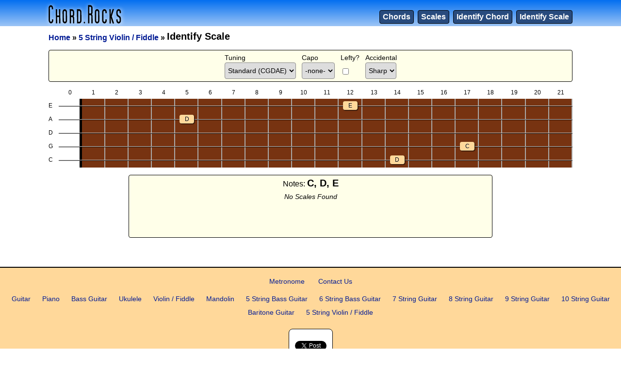

--- FILE ---
content_type: text/html; charset=UTF-8
request_url: https://chord.rocks/5-string-violin-fiddle/identify-scale?fret_notes=0-14_1-17_3-5_4-12
body_size: 4015
content:
<!doctype html>
<html lang="en">
<head>
<meta charset="utf-8">
<meta name="viewport" content="width=device-width">
<title>5 String Violin / Fiddle - Identify Scale - Chord.Rocks</title>
<link rel="canonical" href="https://chord.rocks/5-string-violin-fiddle/identify-scale" />
<meta name="description" content="select notes to Identify a Scale on 5 String Violin / Fiddle. get the Name, Alternate Names, Notes, and Degrees for each Scale." />
<meta property="og:url" content="https://chord.rocks/5-string-violin-fiddle/identify-scale" />
<meta property="og:type" content="website" />
<meta property="og:site_name" content="Chord.Rocks" />
<meta property="og:title" content="5 String Violin / Fiddle - Identify Scale" />
<meta property="og:description" content="select notes to Identify a Scale on 5 String Violin / Fiddle. get the Name, Alternate Names, Notes, and Degrees for each Scale."  />
<script type="application/ld+json">[{"@context":"http:\/\/schema.org","@type":"BreadcrumbList","itemListElement":[{"@type":"ListItem","position":1,"item":{"@id":"https:\/\/chord.rocks\/","url":"https:\/\/chord.rocks\/","name":"Chord.Rocks"}},{"@type":"ListItem","position":2,"item":{"@id":"https:\/\/chord.rocks\/5-string-violin-fiddle","url":"https:\/\/chord.rocks\/5-string-violin-fiddle","name":"5 String Violin \/ Fiddle"}},{"@type":"ListItem","position":3,"item":{"@id":"https:\/\/chord.rocks\/5-string-violin-fiddle\/identify-scale","url":"https:\/\/chord.rocks\/5-string-violin-fiddle\/identify-scale","name":"Identify Scale"},"description":"select notes to Identify a Scale on 5 String Violin \/ Fiddle. get the Name, Alternate Names, Notes, and Degrees for each Scale."}]}]</script><link rel="stylesheet" href="https://chord.rocks/css/styles.min.css?v=3" />
<link rel="stylesheet" href="https://chord.rocks/css/instrument_stringed.min.css?v=3" />
<link rel="stylesheet" href="https://chord.rocks/css/instrument_5-string-violin-fiddle.min.css?v=3" />
<link rel="stylesheet" href="https://chord.rocks/css/instrument_options.min.css?v=3" />
<link rel="stylesheet" href="https://chord.rocks/css/identify.min.css?v=3" />
</head>
<body>
<header id="page_header_con"><div id="page_header"><div id="logo_con"><a href="https://chord.rocks/"><img src="https://chord.rocks/img/chords-logo.png" alt="Chords Logo" width="150" height="39"></a>
		</div><nav id="main_nav_con"><ul id="main_nav_list"><li><a href="https://chord.rocks/5-string-violin-fiddle/chords" id="main_nav_chords">Chords</a></li><li><a href="https://chord.rocks/5-string-violin-fiddle/scales" id="main_nav_scales">Scales</a></li><li><a href="https://chord.rocks/5-string-violin-fiddle/identify-chord" id="main_nav_identify_chord">Identify Chord</a></li><li><a href="https://chord.rocks/5-string-violin-fiddle/identify-scale" id="main_nav_identify_scale">Identify Scale</a></li></ul></nav></div></header>
<div id="page_content_con">
	
<nav id="breadcrumb"><a href="https://chord.rocks/">Home</a> <span>&raquo;</span> <a href="https://chord.rocks/5-string-violin-fiddle">5 String Violin / Fiddle</a> <span>&raquo;</span> <h1>Identify Scale</h1></nav>
<form method="get" action="https://chord.rocks/5-string-violin-fiddle/identify-scale"><input type="hidden" name="fret_notes" value="0-14_1-17_3-5_4-12" /><div class="info_con" id="option_con">
		<div>		<div class="op"><label for="tuning">Tuning</label><select name="tuning" id="tuning"><option value="">Standard (CGDAE)</option><option value="custom">-- Custom --</option></select><div class="customTuningCon hidden"><div><select name="s5" id="s5" class="stringTuningSelect"><option value="a">A</option><option value="a-sharp">A&sharp;</option><option value="b">B</option><option value="c">C</option><option value="c-sharp">C&sharp;</option><option value="d">D</option><option value="d-sharp">D&sharp;</option><option value="e" selected="selected">E</option><option value="f">F</option><option value="f-sharp">F&sharp;</option><option value="g">G</option><option value="g-sharp">G&sharp;</option></select></div><div><select name="s4" id="s4" class="stringTuningSelect"><option value="a" selected="selected">A</option><option value="a-sharp">A&sharp;</option><option value="b">B</option><option value="c">C</option><option value="c-sharp">C&sharp;</option><option value="d">D</option><option value="d-sharp">D&sharp;</option><option value="e">E</option><option value="f">F</option><option value="f-sharp">F&sharp;</option><option value="g">G</option><option value="g-sharp">G&sharp;</option></select></div><div><select name="s3" id="s3" class="stringTuningSelect"><option value="a">A</option><option value="a-sharp">A&sharp;</option><option value="b">B</option><option value="c">C</option><option value="c-sharp">C&sharp;</option><option value="d" selected="selected">D</option><option value="d-sharp">D&sharp;</option><option value="e">E</option><option value="f">F</option><option value="f-sharp">F&sharp;</option><option value="g">G</option><option value="g-sharp">G&sharp;</option></select></div><div><select name="s2" id="s2" class="stringTuningSelect"><option value="a">A</option><option value="a-sharp">A&sharp;</option><option value="b">B</option><option value="c">C</option><option value="c-sharp">C&sharp;</option><option value="d">D</option><option value="d-sharp">D&sharp;</option><option value="e">E</option><option value="f">F</option><option value="f-sharp">F&sharp;</option><option value="g" selected="selected">G</option><option value="g-sharp">G&sharp;</option></select></div><div><select name="s1" id="s1" class="stringTuningSelect"><option value="a">A</option><option value="a-sharp">A&sharp;</option><option value="b">B</option><option value="c" selected="selected">C</option><option value="c-sharp">C&sharp;</option><option value="d">D</option><option value="d-sharp">D&sharp;</option><option value="e">E</option><option value="f">F</option><option value="f-sharp">F&sharp;</option><option value="g">G</option><option value="g-sharp">G&sharp;</option></select></div></div></div><div class="section"><div class="op">
			<label for="capo_fret">Capo</label><select name="capo_fret" id="capo_fret"><option value="0" selected="selected">-none-</option><option value="1">1</option><option value="2">2</option><option value="3">3</option><option value="4">4</option><option value="5">5</option><option value="6">6</option><option value="7">7</option><option value="8">8</option><option value="9">9</option><option value="10">10</option><option value="11">11</option><option value="12">12</option><option value="13">13</option><option value="14">14</option></select></div><div class="op"><label for="lefty">Lefty?</label><input type="checkbox" name="lefty" value="1" id="lefty" /></div><div class="op"><label for="accidental">Accidental</label><select name="accidental" id="accidental"><option value="sharp" selected="selected">Sharp</option><option value="flat">Flat</option></select></div><div class="op" id="op_submit_button_con"><label>&nbsp;</label><input type="submit" name="go" value="go" /></div></div>	</div>
</div>
</form><div>
	<div id="stringed_display">
		<div id="fret_wood"></div>
						<div id="string_4" class="string"></div><div id="string_3" class="string"></div><div id="string_2" class="string"></div><div id="string_1" class="string"></div><div id="string_0" class="string"></div><div id="frets_con">
			<div id="string_label_con"><div id="string_label_4" class="string_label" data-note="7">E</div><div id="string_label_3" class="string_label" data-note="0">A</div><div id="string_label_2" class="string_label" data-note="5">D</div><div id="string_label_1" class="string_label" data-note="10">G</div><div id="string_label_0" class="string_label" data-note="3">C</div></div><div class="fret_con" id="fret_0"><div class="fret_label">0</div><div class="fret"></div></div><div class="fret_con" id="fret_1"><div class="fret_label">1</div><div class="fret"></div></div><div class="fret_con" id="fret_2"><div class="fret_label">2</div><div class="fret"></div></div><div class="fret_con" id="fret_3"><div class="fret_label">3</div><div class="fret"></div></div><div class="fret_con" id="fret_4"><div class="fret_label">4</div><div class="fret"></div></div><div class="fret_con" id="fret_5"><div class="fret_label">5</div><div class="fret"></div></div><div class="fret_con" id="fret_6"><div class="fret_label">6</div><div class="fret"></div></div><div class="fret_con hidden_mobile" id="fret_7"><div class="fret_label">7</div><div class="fret"></div></div><div class="fret_con hidden_mobile" id="fret_8"><div class="fret_label">8</div><div class="fret"></div></div><div class="fret_con hidden_mobile" id="fret_9"><div class="fret_label">9</div><div class="fret"></div></div><div class="fret_con hidden_mobile" id="fret_10"><div class="fret_label">10</div><div class="fret"></div></div><div class="fret_con hidden_tablet" id="fret_11"><div class="fret_label">11</div><div class="fret"></div></div><div class="fret_con hidden_tablet" id="fret_12"><div class="fret_label">12</div><div class="fret"></div></div><div class="fret_con hidden_tablet" id="fret_13"><div class="fret_label">13</div><div class="fret"></div></div><div class="fret_con hidden_tablet" id="fret_14"><div class="fret_label">14</div><div class="fret"></div></div><div class="fret_con hidden_tablet" id="fret_15"><div class="fret_label">15</div><div class="fret"></div></div><div class="fret_con hidden_tablet" id="fret_16"><div class="fret_label">16</div><div class="fret"></div></div><div class="fret_con hidden_tablet" id="fret_17"><div class="fret_label">17</div><div class="fret"></div></div><div class="fret_con hidden_tablet" id="fret_18"><div class="fret_label">18</div><div class="fret"></div></div><div class="fret_con hidden_tablet" id="fret_19"><div class="fret_label">19</div><div class="fret"></div></div><div class="fret_con hidden_tablet" id="fret_20"><div class="fret_label">20</div><div class="fret"></div></div><div class="fret_con hidden_tablet" id="fret_21"><div class="fret_label">21</div><div class="fret"></div></div></div>
		<div id="fret_note_con">
			<div class="note_con spacer"></div>
			
			<div id="f_0" class="note_con"><div id="capo_con"><div class="capo"></div></div><div class="sf s_4"><a href="https://chord.rocks/5-string-violin-fiddle/identify-scale?fret_notes=0-14_1-17_3-5_4-0.12" class="sfa" id="sfa_4_0">E</a></div><div class="sf s_3"><a href="https://chord.rocks/5-string-violin-fiddle/identify-scale?fret_notes=0-14_1-17_3-0.5_4-12" class="sfa" id="sfa_3_0">A</a></div><div class="sf s_2"><a href="https://chord.rocks/5-string-violin-fiddle/identify-scale?fret_notes=0-14_1-17_2-0_3-5_4-12" class="sfa" id="sfa_2_0">D</a></div><div class="sf s_1"><a href="https://chord.rocks/5-string-violin-fiddle/identify-scale?fret_notes=0-14_1-0.17_3-5_4-12" class="sfa" id="sfa_1_0">G</a></div><div class="sf s_0"><a href="https://chord.rocks/5-string-violin-fiddle/identify-scale?fret_notes=0-0.14_1-17_3-5_4-12" class="sfa" id="sfa_0_0">C</a></div></div><div id="f_1" class="note_con"><div class="sf s_4"><a href="https://chord.rocks/5-string-violin-fiddle/identify-scale?fret_notes=0-14_1-17_3-5_4-1.12" class="sfa" id="sfa_4_1">F</a></div><div class="sf s_3"><a href="https://chord.rocks/5-string-violin-fiddle/identify-scale?fret_notes=0-14_1-17_3-1.5_4-12" class="sfa" id="sfa_3_1">A&sharp;</a></div><div class="sf s_2"><a href="https://chord.rocks/5-string-violin-fiddle/identify-scale?fret_notes=0-14_1-17_2-1_3-5_4-12" class="sfa" id="sfa_2_1">D&sharp;</a></div><div class="sf s_1"><a href="https://chord.rocks/5-string-violin-fiddle/identify-scale?fret_notes=0-14_1-1.17_3-5_4-12" class="sfa" id="sfa_1_1">G&sharp;</a></div><div class="sf s_0"><a href="https://chord.rocks/5-string-violin-fiddle/identify-scale?fret_notes=0-1.14_1-17_3-5_4-12" class="sfa" id="sfa_0_1">C&sharp;</a></div></div><div id="f_2" class="note_con"><div class="sf s_4"><a href="https://chord.rocks/5-string-violin-fiddle/identify-scale?fret_notes=0-14_1-17_3-5_4-2.12" class="sfa" id="sfa_4_2">F&sharp;</a></div><div class="sf s_3"><a href="https://chord.rocks/5-string-violin-fiddle/identify-scale?fret_notes=0-14_1-17_3-2.5_4-12" class="sfa" id="sfa_3_2">B</a></div><div class="sf s_2"><a href="https://chord.rocks/5-string-violin-fiddle/identify-scale?fret_notes=0-14_1-17_2-2_3-5_4-12" class="sfa" id="sfa_2_2">E</a></div><div class="sf s_1"><a href="https://chord.rocks/5-string-violin-fiddle/identify-scale?fret_notes=0-14_1-2.17_3-5_4-12" class="sfa" id="sfa_1_2">A</a></div><div class="sf s_0"><a href="https://chord.rocks/5-string-violin-fiddle/identify-scale?fret_notes=0-2.14_1-17_3-5_4-12" class="sfa" id="sfa_0_2">D</a></div></div><div id="f_3" class="note_con"><div class="sf s_4"><a href="https://chord.rocks/5-string-violin-fiddle/identify-scale?fret_notes=0-14_1-17_3-5_4-3.12" class="sfa" id="sfa_4_3">G</a></div><div class="sf s_3"><a href="https://chord.rocks/5-string-violin-fiddle/identify-scale?fret_notes=0-14_1-17_3-3.5_4-12" class="sfa" id="sfa_3_3">C</a></div><div class="sf s_2"><a href="https://chord.rocks/5-string-violin-fiddle/identify-scale?fret_notes=0-14_1-17_2-3_3-5_4-12" class="sfa" id="sfa_2_3">F</a></div><div class="sf s_1"><a href="https://chord.rocks/5-string-violin-fiddle/identify-scale?fret_notes=0-14_1-3.17_3-5_4-12" class="sfa" id="sfa_1_3">A&sharp;</a></div><div class="sf s_0"><a href="https://chord.rocks/5-string-violin-fiddle/identify-scale?fret_notes=0-3.14_1-17_3-5_4-12" class="sfa" id="sfa_0_3">D&sharp;</a></div></div><div id="f_4" class="note_con"><div class="sf s_4"><a href="https://chord.rocks/5-string-violin-fiddle/identify-scale?fret_notes=0-14_1-17_3-5_4-4.12" class="sfa" id="sfa_4_4">G&sharp;</a></div><div class="sf s_3"><a href="https://chord.rocks/5-string-violin-fiddle/identify-scale?fret_notes=0-14_1-17_3-4.5_4-12" class="sfa" id="sfa_3_4">C&sharp;</a></div><div class="sf s_2"><a href="https://chord.rocks/5-string-violin-fiddle/identify-scale?fret_notes=0-14_1-17_2-4_3-5_4-12" class="sfa" id="sfa_2_4">F&sharp;</a></div><div class="sf s_1"><a href="https://chord.rocks/5-string-violin-fiddle/identify-scale?fret_notes=0-14_1-4.17_3-5_4-12" class="sfa" id="sfa_1_4">B</a></div><div class="sf s_0"><a href="https://chord.rocks/5-string-violin-fiddle/identify-scale?fret_notes=0-4.14_1-17_3-5_4-12" class="sfa" id="sfa_0_4">E</a></div></div><div id="f_5" class="note_con"><div class="sf s_4"><a href="https://chord.rocks/5-string-violin-fiddle/identify-scale?fret_notes=0-14_1-17_3-5_4-5.12" class="sfa" id="sfa_4_5">A</a></div><div class="sf s_3 in_scale"><a href="https://chord.rocks/5-string-violin-fiddle/identify-scale?fret_notes=0-14_1-17_4-12" class="sfa" id="sfa_3_5">D</a></div><div class="sf s_2"><a href="https://chord.rocks/5-string-violin-fiddle/identify-scale?fret_notes=0-14_1-17_2-5_3-5_4-12" class="sfa" id="sfa_2_5">G</a></div><div class="sf s_1"><a href="https://chord.rocks/5-string-violin-fiddle/identify-scale?fret_notes=0-14_1-5.17_3-5_4-12" class="sfa" id="sfa_1_5">C</a></div><div class="sf s_0"><a href="https://chord.rocks/5-string-violin-fiddle/identify-scale?fret_notes=0-5.14_1-17_3-5_4-12" class="sfa" id="sfa_0_5">F</a></div></div><div id="f_6" class="note_con"><div class="sf s_4"><a href="https://chord.rocks/5-string-violin-fiddle/identify-scale?fret_notes=0-14_1-17_3-5_4-6.12" class="sfa" id="sfa_4_6">A&sharp;</a></div><div class="sf s_3"><a href="https://chord.rocks/5-string-violin-fiddle/identify-scale?fret_notes=0-14_1-17_3-5.6_4-12" class="sfa" id="sfa_3_6">D&sharp;</a></div><div class="sf s_2"><a href="https://chord.rocks/5-string-violin-fiddle/identify-scale?fret_notes=0-14_1-17_2-6_3-5_4-12" class="sfa" id="sfa_2_6">G&sharp;</a></div><div class="sf s_1"><a href="https://chord.rocks/5-string-violin-fiddle/identify-scale?fret_notes=0-14_1-6.17_3-5_4-12" class="sfa" id="sfa_1_6">C&sharp;</a></div><div class="sf s_0"><a href="https://chord.rocks/5-string-violin-fiddle/identify-scale?fret_notes=0-6.14_1-17_3-5_4-12" class="sfa" id="sfa_0_6">F&sharp;</a></div></div><div id="f_7" class="note_con hidden_mobile"><div class="sf s_4"><a href="https://chord.rocks/5-string-violin-fiddle/identify-scale?fret_notes=0-14_1-17_3-5_4-7.12" class="sfa" id="sfa_4_7">B</a></div><div class="sf s_3"><a href="https://chord.rocks/5-string-violin-fiddle/identify-scale?fret_notes=0-14_1-17_3-5.7_4-12" class="sfa" id="sfa_3_7">E</a></div><div class="sf s_2"><a href="https://chord.rocks/5-string-violin-fiddle/identify-scale?fret_notes=0-14_1-17_2-7_3-5_4-12" class="sfa" id="sfa_2_7">A</a></div><div class="sf s_1"><a href="https://chord.rocks/5-string-violin-fiddle/identify-scale?fret_notes=0-14_1-7.17_3-5_4-12" class="sfa" id="sfa_1_7">D</a></div><div class="sf s_0"><a href="https://chord.rocks/5-string-violin-fiddle/identify-scale?fret_notes=0-7.14_1-17_3-5_4-12" class="sfa" id="sfa_0_7">G</a></div></div><div id="f_8" class="note_con hidden_mobile"><div class="sf s_4"><a href="https://chord.rocks/5-string-violin-fiddle/identify-scale?fret_notes=0-14_1-17_3-5_4-8.12" class="sfa" id="sfa_4_8">C</a></div><div class="sf s_3"><a href="https://chord.rocks/5-string-violin-fiddle/identify-scale?fret_notes=0-14_1-17_3-5.8_4-12" class="sfa" id="sfa_3_8">F</a></div><div class="sf s_2"><a href="https://chord.rocks/5-string-violin-fiddle/identify-scale?fret_notes=0-14_1-17_2-8_3-5_4-12" class="sfa" id="sfa_2_8">A&sharp;</a></div><div class="sf s_1"><a href="https://chord.rocks/5-string-violin-fiddle/identify-scale?fret_notes=0-14_1-8.17_3-5_4-12" class="sfa" id="sfa_1_8">D&sharp;</a></div><div class="sf s_0"><a href="https://chord.rocks/5-string-violin-fiddle/identify-scale?fret_notes=0-8.14_1-17_3-5_4-12" class="sfa" id="sfa_0_8">G&sharp;</a></div></div><div id="f_9" class="note_con hidden_mobile"><div class="sf s_4"><a href="https://chord.rocks/5-string-violin-fiddle/identify-scale?fret_notes=0-14_1-17_3-5_4-9.12" class="sfa" id="sfa_4_9">C&sharp;</a></div><div class="sf s_3"><a href="https://chord.rocks/5-string-violin-fiddle/identify-scale?fret_notes=0-14_1-17_3-5.9_4-12" class="sfa" id="sfa_3_9">F&sharp;</a></div><div class="sf s_2"><a href="https://chord.rocks/5-string-violin-fiddle/identify-scale?fret_notes=0-14_1-17_2-9_3-5_4-12" class="sfa" id="sfa_2_9">B</a></div><div class="sf s_1"><a href="https://chord.rocks/5-string-violin-fiddle/identify-scale?fret_notes=0-14_1-9.17_3-5_4-12" class="sfa" id="sfa_1_9">E</a></div><div class="sf s_0"><a href="https://chord.rocks/5-string-violin-fiddle/identify-scale?fret_notes=0-9.14_1-17_3-5_4-12" class="sfa" id="sfa_0_9">A</a></div></div><div id="f_10" class="note_con hidden_mobile"><div class="sf s_4"><a href="https://chord.rocks/5-string-violin-fiddle/identify-scale?fret_notes=0-14_1-17_3-5_4-10.12" class="sfa" id="sfa_4_10">D</a></div><div class="sf s_3"><a href="https://chord.rocks/5-string-violin-fiddle/identify-scale?fret_notes=0-14_1-17_3-5.10_4-12" class="sfa" id="sfa_3_10">G</a></div><div class="sf s_2"><a href="https://chord.rocks/5-string-violin-fiddle/identify-scale?fret_notes=0-14_1-17_2-10_3-5_4-12" class="sfa" id="sfa_2_10">C</a></div><div class="sf s_1"><a href="https://chord.rocks/5-string-violin-fiddle/identify-scale?fret_notes=0-14_1-10.17_3-5_4-12" class="sfa" id="sfa_1_10">F</a></div><div class="sf s_0"><a href="https://chord.rocks/5-string-violin-fiddle/identify-scale?fret_notes=0-10.14_1-17_3-5_4-12" class="sfa" id="sfa_0_10">A&sharp;</a></div></div><div id="f_11" class="note_con hidden_tablet"><div class="sf s_4"><a href="https://chord.rocks/5-string-violin-fiddle/identify-scale?fret_notes=0-14_1-17_3-5_4-11.12" class="sfa" id="sfa_4_11">D&sharp;</a></div><div class="sf s_3"><a href="https://chord.rocks/5-string-violin-fiddle/identify-scale?fret_notes=0-14_1-17_3-5.11_4-12" class="sfa" id="sfa_3_11">G&sharp;</a></div><div class="sf s_2"><a href="https://chord.rocks/5-string-violin-fiddle/identify-scale?fret_notes=0-14_1-17_2-11_3-5_4-12" class="sfa" id="sfa_2_11">C&sharp;</a></div><div class="sf s_1"><a href="https://chord.rocks/5-string-violin-fiddle/identify-scale?fret_notes=0-14_1-11.17_3-5_4-12" class="sfa" id="sfa_1_11">F&sharp;</a></div><div class="sf s_0"><a href="https://chord.rocks/5-string-violin-fiddle/identify-scale?fret_notes=0-11.14_1-17_3-5_4-12" class="sfa" id="sfa_0_11">B</a></div></div><div id="f_12" class="note_con hidden_tablet"><div class="sf s_4 in_scale"><a href="https://chord.rocks/5-string-violin-fiddle/identify-scale?fret_notes=0-14_1-17_3-5" class="sfa" id="sfa_4_12">E</a></div><div class="sf s_3"><a href="https://chord.rocks/5-string-violin-fiddle/identify-scale?fret_notes=0-14_1-17_3-5.12_4-12" class="sfa" id="sfa_3_12">A</a></div><div class="sf s_2"><a href="https://chord.rocks/5-string-violin-fiddle/identify-scale?fret_notes=0-14_1-17_2-12_3-5_4-12" class="sfa" id="sfa_2_12">D</a></div><div class="sf s_1"><a href="https://chord.rocks/5-string-violin-fiddle/identify-scale?fret_notes=0-14_1-12.17_3-5_4-12" class="sfa" id="sfa_1_12">G</a></div><div class="sf s_0"><a href="https://chord.rocks/5-string-violin-fiddle/identify-scale?fret_notes=0-12.14_1-17_3-5_4-12" class="sfa" id="sfa_0_12">C</a></div></div><div id="f_13" class="note_con hidden_tablet"><div class="sf s_4"><a href="https://chord.rocks/5-string-violin-fiddle/identify-scale?fret_notes=0-14_1-17_3-5_4-12.13" class="sfa" id="sfa_4_13">F</a></div><div class="sf s_3"><a href="https://chord.rocks/5-string-violin-fiddle/identify-scale?fret_notes=0-14_1-17_3-5.13_4-12" class="sfa" id="sfa_3_13">A&sharp;</a></div><div class="sf s_2"><a href="https://chord.rocks/5-string-violin-fiddle/identify-scale?fret_notes=0-14_1-17_2-13_3-5_4-12" class="sfa" id="sfa_2_13">D&sharp;</a></div><div class="sf s_1"><a href="https://chord.rocks/5-string-violin-fiddle/identify-scale?fret_notes=0-14_1-13.17_3-5_4-12" class="sfa" id="sfa_1_13">G&sharp;</a></div><div class="sf s_0"><a href="https://chord.rocks/5-string-violin-fiddle/identify-scale?fret_notes=0-13.14_1-17_3-5_4-12" class="sfa" id="sfa_0_13">C&sharp;</a></div></div><div id="f_14" class="note_con hidden_tablet"><div class="sf s_4"><a href="https://chord.rocks/5-string-violin-fiddle/identify-scale?fret_notes=0-14_1-17_3-5_4-12.14" class="sfa" id="sfa_4_14">F&sharp;</a></div><div class="sf s_3"><a href="https://chord.rocks/5-string-violin-fiddle/identify-scale?fret_notes=0-14_1-17_3-5.14_4-12" class="sfa" id="sfa_3_14">B</a></div><div class="sf s_2"><a href="https://chord.rocks/5-string-violin-fiddle/identify-scale?fret_notes=0-14_1-17_2-14_3-5_4-12" class="sfa" id="sfa_2_14">E</a></div><div class="sf s_1"><a href="https://chord.rocks/5-string-violin-fiddle/identify-scale?fret_notes=0-14_1-14.17_3-5_4-12" class="sfa" id="sfa_1_14">A</a></div><div class="sf s_0 in_scale"><a href="https://chord.rocks/5-string-violin-fiddle/identify-scale?fret_notes=1-17_3-5_4-12" class="sfa" id="sfa_0_14">D</a></div></div><div id="f_15" class="note_con hidden_tablet"><div class="sf s_4"><a href="https://chord.rocks/5-string-violin-fiddle/identify-scale?fret_notes=0-14_1-17_3-5_4-12.15" class="sfa" id="sfa_4_15">G</a></div><div class="sf s_3"><a href="https://chord.rocks/5-string-violin-fiddle/identify-scale?fret_notes=0-14_1-17_3-5.15_4-12" class="sfa" id="sfa_3_15">C</a></div><div class="sf s_2"><a href="https://chord.rocks/5-string-violin-fiddle/identify-scale?fret_notes=0-14_1-17_2-15_3-5_4-12" class="sfa" id="sfa_2_15">F</a></div><div class="sf s_1"><a href="https://chord.rocks/5-string-violin-fiddle/identify-scale?fret_notes=0-14_1-15.17_3-5_4-12" class="sfa" id="sfa_1_15">A&sharp;</a></div><div class="sf s_0"><a href="https://chord.rocks/5-string-violin-fiddle/identify-scale?fret_notes=0-14.15_1-17_3-5_4-12" class="sfa" id="sfa_0_15">D&sharp;</a></div></div><div id="f_16" class="note_con hidden_tablet"><div class="sf s_4"><a href="https://chord.rocks/5-string-violin-fiddle/identify-scale?fret_notes=0-14_1-17_3-5_4-12.16" class="sfa" id="sfa_4_16">G&sharp;</a></div><div class="sf s_3"><a href="https://chord.rocks/5-string-violin-fiddle/identify-scale?fret_notes=0-14_1-17_3-5.16_4-12" class="sfa" id="sfa_3_16">C&sharp;</a></div><div class="sf s_2"><a href="https://chord.rocks/5-string-violin-fiddle/identify-scale?fret_notes=0-14_1-17_2-16_3-5_4-12" class="sfa" id="sfa_2_16">F&sharp;</a></div><div class="sf s_1"><a href="https://chord.rocks/5-string-violin-fiddle/identify-scale?fret_notes=0-14_1-16.17_3-5_4-12" class="sfa" id="sfa_1_16">B</a></div><div class="sf s_0"><a href="https://chord.rocks/5-string-violin-fiddle/identify-scale?fret_notes=0-14.16_1-17_3-5_4-12" class="sfa" id="sfa_0_16">E</a></div></div><div id="f_17" class="note_con hidden_tablet"><div class="sf s_4"><a href="https://chord.rocks/5-string-violin-fiddle/identify-scale?fret_notes=0-14_1-17_3-5_4-12.17" class="sfa" id="sfa_4_17">A</a></div><div class="sf s_3"><a href="https://chord.rocks/5-string-violin-fiddle/identify-scale?fret_notes=0-14_1-17_3-5.17_4-12" class="sfa" id="sfa_3_17">D</a></div><div class="sf s_2"><a href="https://chord.rocks/5-string-violin-fiddle/identify-scale?fret_notes=0-14_1-17_2-17_3-5_4-12" class="sfa" id="sfa_2_17">G</a></div><div class="sf s_1 in_scale"><a href="https://chord.rocks/5-string-violin-fiddle/identify-scale?fret_notes=0-14_3-5_4-12" class="sfa" id="sfa_1_17">C</a></div><div class="sf s_0"><a href="https://chord.rocks/5-string-violin-fiddle/identify-scale?fret_notes=0-14.17_1-17_3-5_4-12" class="sfa" id="sfa_0_17">F</a></div></div><div id="f_18" class="note_con hidden_tablet"><div class="sf s_4"><a href="https://chord.rocks/5-string-violin-fiddle/identify-scale?fret_notes=0-14_1-17_3-5_4-12.18" class="sfa" id="sfa_4_18">A&sharp;</a></div><div class="sf s_3"><a href="https://chord.rocks/5-string-violin-fiddle/identify-scale?fret_notes=0-14_1-17_3-5.18_4-12" class="sfa" id="sfa_3_18">D&sharp;</a></div><div class="sf s_2"><a href="https://chord.rocks/5-string-violin-fiddle/identify-scale?fret_notes=0-14_1-17_2-18_3-5_4-12" class="sfa" id="sfa_2_18">G&sharp;</a></div><div class="sf s_1"><a href="https://chord.rocks/5-string-violin-fiddle/identify-scale?fret_notes=0-14_1-17.18_3-5_4-12" class="sfa" id="sfa_1_18">C&sharp;</a></div><div class="sf s_0"><a href="https://chord.rocks/5-string-violin-fiddle/identify-scale?fret_notes=0-14.18_1-17_3-5_4-12" class="sfa" id="sfa_0_18">F&sharp;</a></div></div><div id="f_19" class="note_con hidden_tablet"><div class="sf s_4"><a href="https://chord.rocks/5-string-violin-fiddle/identify-scale?fret_notes=0-14_1-17_3-5_4-12.19" class="sfa" id="sfa_4_19">B</a></div><div class="sf s_3"><a href="https://chord.rocks/5-string-violin-fiddle/identify-scale?fret_notes=0-14_1-17_3-5.19_4-12" class="sfa" id="sfa_3_19">E</a></div><div class="sf s_2"><a href="https://chord.rocks/5-string-violin-fiddle/identify-scale?fret_notes=0-14_1-17_2-19_3-5_4-12" class="sfa" id="sfa_2_19">A</a></div><div class="sf s_1"><a href="https://chord.rocks/5-string-violin-fiddle/identify-scale?fret_notes=0-14_1-17.19_3-5_4-12" class="sfa" id="sfa_1_19">D</a></div><div class="sf s_0"><a href="https://chord.rocks/5-string-violin-fiddle/identify-scale?fret_notes=0-14.19_1-17_3-5_4-12" class="sfa" id="sfa_0_19">G</a></div></div><div id="f_20" class="note_con hidden_tablet"><div class="sf s_4"><a href="https://chord.rocks/5-string-violin-fiddle/identify-scale?fret_notes=0-14_1-17_3-5_4-12.20" class="sfa" id="sfa_4_20">C</a></div><div class="sf s_3"><a href="https://chord.rocks/5-string-violin-fiddle/identify-scale?fret_notes=0-14_1-17_3-5.20_4-12" class="sfa" id="sfa_3_20">F</a></div><div class="sf s_2"><a href="https://chord.rocks/5-string-violin-fiddle/identify-scale?fret_notes=0-14_1-17_2-20_3-5_4-12" class="sfa" id="sfa_2_20">A&sharp;</a></div><div class="sf s_1"><a href="https://chord.rocks/5-string-violin-fiddle/identify-scale?fret_notes=0-14_1-17.20_3-5_4-12" class="sfa" id="sfa_1_20">D&sharp;</a></div><div class="sf s_0"><a href="https://chord.rocks/5-string-violin-fiddle/identify-scale?fret_notes=0-14.20_1-17_3-5_4-12" class="sfa" id="sfa_0_20">G&sharp;</a></div></div><div id="f_21" class="note_con hidden_tablet"><div class="sf s_4"><a href="https://chord.rocks/5-string-violin-fiddle/identify-scale?fret_notes=0-14_1-17_3-5_4-12.21" class="sfa" id="sfa_4_21">C&sharp;</a></div><div class="sf s_3"><a href="https://chord.rocks/5-string-violin-fiddle/identify-scale?fret_notes=0-14_1-17_3-5.21_4-12" class="sfa" id="sfa_3_21">F&sharp;</a></div><div class="sf s_2"><a href="https://chord.rocks/5-string-violin-fiddle/identify-scale?fret_notes=0-14_1-17_2-21_3-5_4-12" class="sfa" id="sfa_2_21">B</a></div><div class="sf s_1"><a href="https://chord.rocks/5-string-violin-fiddle/identify-scale?fret_notes=0-14_1-17.21_3-5_4-12" class="sfa" id="sfa_1_21">E</a></div><div class="sf s_0"><a href="https://chord.rocks/5-string-violin-fiddle/identify-scale?fret_notes=0-14.21_1-17_3-5_4-12" class="sfa" id="sfa_0_21">A</a></div></div></div> 
		
		
	</div>
</div>	

<div class="info_con identify_scale" id="identify_con">
<div id="identify_table_con">
<div id="selected_notes_con">Notes: <span id="selected_notes">C, D, E</span></div>
<div id="not_found_text">No Scales Found</div>
<table id="identify_table" class="hidden">
	<thead><tr class="identify_tr"><th>Scale</th><th>Alt Name</th><th>Notes</th><th>Degrees</th><th>View</th></tr></thead>
	<tbody></tbody>
</table>
</div><div id="info_con_directions" class="hidden">
	<div class="header">Directions</div>
	<p>Select notes in the scale. Click a note to add it, click again to remove.</p>
</div>

</div></div>

<footer id="page_footer">
	<nav>
		<ul class="list_inline"><li><a href="https://chord.rocks/metronome" class="ft_lnk">Metronome</a></li>
				<li><a href="https://chord.rocks/contact" class="ft_lnk">Contact Us</a></li></ul>
		<ul class="list_inline"><li><a href="https://chord.rocks/guitar" class="ft_lnk">Guitar</a></li><li><a href="https://chord.rocks/piano" class="ft_lnk">Piano</a></li><li><a href="https://chord.rocks/bass-guitar" class="ft_lnk">Bass Guitar</a></li><li><a href="https://chord.rocks/ukulele" class="ft_lnk">Ukulele</a></li><li><a href="https://chord.rocks/violin-fiddle" class="ft_lnk">Violin / Fiddle</a></li><li><a href="https://chord.rocks/mandolin" class="ft_lnk">Mandolin</a></li><li><a href="https://chord.rocks/5-string-bass-guitar" class="ft_lnk">5 String Bass Guitar</a></li><li><a href="https://chord.rocks/6-string-bass-guitar" class="ft_lnk">6 String Bass Guitar</a></li><li><a href="https://chord.rocks/7-string-guitar" class="ft_lnk">7 String Guitar</a></li><li><a href="https://chord.rocks/8-string-guitar" class="ft_lnk">8 String Guitar</a></li><li><a href="https://chord.rocks/9-string-guitar" class="ft_lnk">9 String Guitar</a></li><li><a href="https://chord.rocks/10-string-guitar" class="ft_lnk">10 String Guitar</a></li><li><a href="https://chord.rocks/baritone-guitar" class="ft_lnk">Baritone Guitar</a></li><li><a href="https://chord.rocks/5-string-violin-fiddle" class="ft_lnk">5 String Violin / Fiddle</a></li></ul>
	</nav>
		
	<div class="social_media">
		<div><div class="fb-like" data-href="https://www.facebook.com/chord.rocks" data-layout="button" data-action="like" data-show-faces="true" data-share="true"></div><div id="fb-root"></div></div>
	
		<div><a href="https://twitter.com/share" class="twitter-share-button" data-url="https://chord.rocks" data-text="Chord.Rocks - Chords and Scale lookup tool for guitar, piano, bass, ukulele, violin, fiddle, mandolin, and more.">Tweet</a></div>
	
	</div>
	
	<div>&copy; 2026 Chords.Rocks</div>
</footer>


<script src="https://ajax.googleapis.com/ajax/libs/jquery/3.4.1/jquery.min.js"></script> 
<script>window.jQuery || document.write('<script src="https://chord.rocks/js/jquery.min.js"><\/script>')</script>
<script>var SITE_HOME_URL = "https://chord.rocks/";</script>
<script src="https://chord.rocks/js/data/instrument.5-string-violin-fiddle.data.min.js?v=2"></script>
<script src="https://chord.rocks/js/instrumentOptions.class.min.js?v=2"></script>
<script src="https://chord.rocks/js/pageMeta.class.min.js?v=2"></script>
<script src="https://chord.rocks/js/note.class.min.js?v=2"></script>
<script src="https://chord.rocks/js/scale.class.min.js?v=2"></script>
<script src="https://chord.rocks/js/data/scales.data.min.js?v=2"></script>
<script src="https://chord.rocks/js/identifyScalePage.min.js?v=2"></script>
<script src="https://chord.rocks/js/socialMedia.min.js"></script>
<!-- Global site tag (gtag.js) - Google Analytics -->
<script async src="https://www.googletagmanager.com/gtag/js?id=UA-2384451-4"></script>
<script>
  window.dataLayer = window.dataLayer || [];
  function gtag(){dataLayer.push(arguments);}
  gtag('js', new Date());

  gtag('config', 'UA-2384451-4');
</script>
</body>
</html>

--- FILE ---
content_type: text/css
request_url: https://chord.rocks/css/styles.min.css?v=3
body_size: 1400
content:
html,body,div,form,table,tr,td,th,textarea,button,select,a,dl,dt,dd,nav,ul,li,footer,header,label,p{box-sizing:border-box;padding:0;margin:0}body{background-color:#FFF;min-height:100vh}body,input,textarea,button,select,h1,h2,a,dt,dd{font-family:Tahoma,Verdana,Segoe,sans-serif}body,input,textarea,button,select,h1,h2{color:#000}body,td,th,a,dd{font-size:14px}h2{font-size:18px;margin:0;padding:0 0 10px 0}dt,dd{display:block;text-align:left}dt{color:#555;font-size:12px;white-space:nowrap}dd{padding:1px 0 10px 0}p{margin-bottom:10px}a,a:link,a:visited{color:#001A94;text-decoration:none}a:hover,a:active{color:#1F47FF;text-decoration:underline}ul{list-style:none}select,input[type=text],textarea{border:1px solid #888;font-size:14px;border-radius:4px;vertical-align:middle;box-sizing:border-box}select:focus,input[type=text]:focus,textarea:focus{box-shadow:0 0 2px 4px #CCF}select{padding:7px 2px}input[type=checkbox]{margin-top:12px}input[type=text],textarea{padding:8px 4px}input[type=submit]::-moz-focus-inner,button::-moz-focus-inner,.btn::-moz-focus-inner{padding:0;border-style:none}input[type=submit],button{cursor:pointer;-webkit-appearance:button;color:#000;background-color:#CCC;padding:8px 10px;font-weight:bold;font-size:14px;border-radius:4px;border:1px solid #000;display:inline-block;min-width:60px;text-align:center;white-space:nowrap;vertical-align:middle;-webkit-user-select:none;-moz-user-select:none;-ms-user-select:none;user-select:none;text-decoration:none}input[type=submit]:hover,button:hover{background-color:#AAA;text-decoration:none}.table{display:table}.tr{display:table-row}.td{display:table-cell}table,.table{border-collapse:collapse}td,th,.td{vertical-align:top;text-align:left}body.dark_mode{background-color:#121212}body.dark_mode,.dark_mode h1,.dark_mode h2{color:#FFF}.dark_mode a,.dark_mode a:link,.dark_mode a:visited{color:#ABF}.dark_mode a:hover,.dark_mode a:active{color:#7788FF}.dark_mode select,.dark_mode input[type=text],.dark_mode textarea{background-color:#333;color:#CCC;border:1px solid #CCC}.dark_mode dt{color:#CCC}.list_inline{list-style:none;padding:0}.list_inline>li{display:inline}input[type=submit].btn1,.btn1,.btn1:link,.btn1:visited{text-decoration:none;background-color:#284B7E;color:#FFF;font-size:14px;display:inline-block;text-align:center;margin:5px 7px 6px 0;border:1px solid #000;padding:6px 6px;border-radius:4px;min-width:100px;white-space:nowrap}input[type=submit].btn1:hover,.btn1:hover,.btn1:active{background-color:#57A}.info_con{text-align:left;width:100%;background-color:#FFFFE9;border:1px solid #000;border-radius:4px;margin:0 auto 15px auto;padding:5px 1px 1px 1px}.info_con>.header{font-weight:bold;color:#666;padding-bottom:3px}.dark_mode .info_con{background-color:#553;border:1px solid #DDD}.dark_mode input[type=submit].btn1,.dark_mode .btn1,.dark_mode .btn1:link,.dark_mode .btn1:visited{border-color:#FFF;color:#FFF}#page_header_con{background-color:#9DC5F6;background:-webkit-linear-gradient(#036FF0,#9DC5F6);background:-o-linear-gradient(#036FF0,#9DC5F6);background:-moz-linear-gradient(#036FF0,#9DC5F6);background:linear-gradient(#036FF0,#9DC5F6);width:100%}#page_header{width:100%;min-width:320px;max-width:1100px;margin:0 auto}#logo_con{width:150px;display:inline-block;padding:10px 2px 5px 10px;vertical-align:text-bottom;text-align:left}#logo_con>a>img{display:block;filter:drop-shadow(1px 1px 4px #FFF);width:150px;height:39px}#main_nav_con{width:calc(100% - 150px);display:inline-block;vertical-align:text-bottom;padding:10px 10px 5px 2px;text-align:right}#main_nav_list>li{display:inline-block}#main_nav_list>li>a{display:inline-block;font-family:Arial Narrow,Arial,sans-serif;text-decoration:none;cursor:pointer;white-space:nowrap;border:1px solid #000;padding:4px 6px;border-color:#000;border-radius:4px;font-weight:bold;font-size:16px;margin:10px 0 0 8px}#main_nav_list>li>a,#main_nav_list>li>a:link,#main_nav_list>li>a:visited{background-color:#284B7E;color:#FFF}#main_nav_list>li>a:hover,#main_nav_list>li>a:active{background-color:#57A;color:#FFF}@media only screen and (max-width :620px){#logo_con,#main_nav_con{display:block;width:100%;text-align:center}#logo_con{padding:10px 2px 0 2px}#main_nav_con{padding:0 2px 10px 2px}#logo_con img{margin:0 auto}#main_nav_list>li>a{margin:10px 4px 0 4px}}@media only screen and (min-width :371px) and (max-width :460px){#main_nav_list>li>a{font-size:14px;padding:6px 4px;margin:10px 2px 0 2px}}@media only screen and (max-width :370px){#main_nav_list>li>a{font-size:12px;padding:8px 4px;margin:10px 2px 0 2px}}#page_content_con{width:100%;max-width:1100px;min-width:320px;margin:0 auto;padding:10px;min-height:300px}#breadcrumb{margin-bottom:6px}#breadcrumb h1{font-weight:bold;font-size:20px}#breadcrumb>h1,#breadcrumb>a,#breadcrumb>span{margin:0 0 10px 0;display:inline-block;vertical-align:text-bottom}#breadcrumb>a,#breadcrumb>span{font-size:16px;font-weight:bold}@media only screen and (max-width :620px){#breadcrumb>h1{font-size:16px}#breadcrumb>a,#breadcrumb>span{font-size:14px;font-weight:normal}}#page_footer{width:100%;text-align:center;padding:6px 2px 45px 2px;margin:35px 0 0 0;border-top:2px solid #000;background-color:#FFD89A}#page_footer>div{font-size:12px;margin-top:6px}a.ft_lnk{margin:2px 2px;white-space:nowrap;display:inline-block;padding:4px 10px}#page_footer>nav>ul{margin:8px 0}#page_footer .social_media{border-radius:8px;background-color:#FFF;display:inline-block;border:1px solid #000;padding:4px;margin:12px auto 6px auto}#page_footer .social_media>div{padding:2px 8px}#page_footer{width:100%;text-align:center;padding:6px 2px 45px 2px;margin:35px 0 0 0;border-top:2px solid #000;background-color:#FFD89A}.dark_mode #page_footer{background-color:#553}

--- FILE ---
content_type: text/css
request_url: https://chord.rocks/css/instrument_stringed.min.css?v=3
body_size: 816
content:
#stringed_display{width:100%;margin-bottom:15px;position:relative}#fret_wood{background-color:#731;background-repeat:repeat;background-size:100% 25%;position:absolute;z-index:5}#string_label_con{text-align:left;display:flex;flex-direction:column}#string_label_con>.string_label{text-align:left;font-size:12px;width:100%}#frets_con .fret_con{text-align:center}#frets_con>.fret_con>.fret{width:100%;font-size:12px;display:flex;align-items:center;justify-content:center;position:relative;border-style:solid;border-color:#AAA;border-width:0 2px 0 0}.fret_label{width:100%;font-size:12px}.fret_dot.dot_t,.fret_dot.dot_b{position:absolute;z-index:-5}#fret_note_con{position:absolute;left:0;display:flex;flex-direction:row;width:100%;z-index:35}.note_con{display:flex;position:relative;flex-direction:column;align-items:center;justify-content:center}.capo{width:50%;max-width:26px;margin:-4px auto 0 auto;border-radius:3px;box-shadow:-2px 2px 6px 0 #222,2px 2px 0 2px #000;background:#AAA;background:linear-gradient(#CCC,#999)}#fret_note_con .note_con .sf{width:100%;display:flex;align-items:center;justify-content:center}.string{background-color:#CCC;position:absolute;height:1px;box-shadow:0 1px 1px #000;z-index:15}#stringed_display{width:100%;margin-bottom:15px;position:relative}#frets_con{position:absolute;left:0;top:0;display:flex;flex-direction:row;width:100%;height:100%;z-index:10}#stringed_display.has_capo.is_lefty>#fret_wood,.is_lefty #fret_wood,.is_lefty #fretboard,.is_lefty .string{left:0}.is_lefty>#frets_con{flex-direction:row-reverse}.is_lefty>#frets_con #string_label_con>.string_label{text-align:right}#frets_con>#fret_0.fret_con>.fret{border-color:#000;border-width:0 5px 0 0}.is_lefty>#frets_con>.fret_con>.fret{border-width:0 0 0 2px}.is_lefty>#frets_con>#fret_0.fret_con>.fret{border-width:0 0 0 5px}.fret_dot{display:block;height:11px;width:11px;border-radius:6px;background-color:#EEE}.is_lefty>#fret_note_con{flex-direction:row-reverse}#string_x_con{z-index:-5;position:absolute;left:0;top:0;width:100%}.sf.is_x>span{color:#A33;background-color:#EEE;box-shadow:none;display:inline-block;border:1px solid #888}#capo_con{z-index:-10;position:absolute;left:0;top:0;width:100%;height:100%}#f_0>#capo_con>.capo{display:none}.sf>span,.sf>a{padding:0;text-align:center;font-size:12px;min-width:26px;border-radius:4px;box-shadow:1px 1px 2px #000;text-shadow:0 0 2px #FFF;color:#000;display:none;font-weight:normal}.sf>a,.sf>a:link,.sf>a:hover,.sf>a:visited,.sf>a:link{text-decoration:none}@media (hover:hover){.sf:hover>a{display:inline-block;background-color:#DDD;border:1px solid #AAA}.before_capo>.sf:hover>a{display:none}}.sf.in_chord>span,.sf.in_scale>span,.sf.in_chord>a,.sf.in_scale>a{display:inline-block}.sf.in_scale.scale_root>span,.sf.in_chord.chord_root>span{font-weight:bold;border:1px solid #000}.sf.in_scale>span,.sf.in_scale>a{background-color:#FFD89A;color:#000}.sf.in_scale.scale_root>span{background-color:#FFBE58}.sf.in_chord>span,.sf.in_chord>a,.sf.in_chord.in_scale>span,.sf.in_chord.in_scale.scale_root>span{background-color:#9DC5F6}.sf.in_chord.chord_root>span,.sf.in_chord.chord_root.in_scale>span,.sf.in_chord.chord_root.in_scale.scale_root>span{background-color:#60A3F3}.sfs,a.sfa,.dark_mode a.sfa{padding:0;text-align:center;font-size:12px;min-width:30px;border-radius:4px;box-shadow:1px 1px 2px #000;text-shadow:0 0 2px #FFF;color:#000;font-weight:normal;padding:2px 0}.sfs{display:none}a.sfa{display:inline-block;opacity:0}a.sfa a.sfa:link,a.sfa:hover,a.sfa:visited{text-decoration:none}@media (hover:hover){.sf:hover>a.sfa{display:inline-block;background-color:#DDD;border:1px solid #AAA;opacity:1}.before_capo>.sf:hover>a.sfa{display:none}}.in_chord>.sfs,.in_scale>.sfs,.in_chord>a.sfa,.in_scale>a.sfa{display:inline-block;opacity:1}.in_scale.scale_root>.sfs,.in_chord.chord_root>.sfs{font-weight:bold;border:1px solid #000}.sf.in_scale>.sfs,.sf.in_scale>a.sfa{background-color:#FFD89A}.sf.in_scale.scale_root>.sfs{background-color:#FFBE58}.in_chord>.sfs,.in_chord>a.sfa,.in_chord.in_scale>.sfs,.in_chord.in_scale.scale_root>.sfs{background-color:#9DC5F6}.in_chord.chord_root>.sfs,.in_chord.chord_root.in_scale>.sfs,.in_chord.chord_root.in_scale.scale_root>.sfs{background-color:#60A3}

--- FILE ---
content_type: text/css
request_url: https://chord.rocks/css/instrument_5-string-violin-fiddle.min.css?v=3
body_size: 245
content:
#fret_wood{background-image:url(http://127.0.0.1:8080/chordrocks/img/fretboard.jpg);width:93.6409%;height:142px;left:6.3591%;top:20px}#stringed_display{height:162px}#string_label_con{width:1.9%;padding-top:20px}#string_label_con .string_label{height:28px;line-height:28px}#frets_con .fret_con{width:4.4591%}#frets_con .fret{height:142px}.fret_label{height:20px}.fret_dot.dot_t{top:23px}.fret_dot.dot_b{top:107px}#fret_note_con{top:20px}#fret_note_con .note_con{width:4.4591%}#fret_note_con .note_con.spacer{width:1.9%}#capo_con .capo{height:154px}#fret_note_con .note_con .sf{height:28px}.string{width:98.1%;left:1.9%}#string_4{top:34px}#string_3{top:62px}#string_2{top:90px}#string_1{top:118px}#string_0{top:146px}@media only screen and (min-width:576px) and (max-width:975px){#fret_note_con .note_con.hidden_tablet,.hidden_tablet{display:none}#frets_con .fret_con{width:8.7%}#fretboard{width:87%;left:13%}#fret_note_con .note_con{width:8.7%}#fret_wood{width:87%;left:13%}#stringed_display.open_string_hidden_tablet>#fret_wood{left:4.3%;width:95.7%}#string_label_con{width:4.3%}#fret_note_con .note_con.spacer{width:4.3%}.string{width:95.7%;left:4.3%}}@media only screen and (max-width:575px){#fret_note_con .note_con.hidden_mobile,.hidden_mobile{display:none}#fret_note_con .note_con.hidden_tablet,.hidden_tablet{display:none}#frets_con .fret_con{width:13.6714%}#frets_con .fret_con{width:13.6714%}#fretboard{width:82.0286%;left:17.9714%}#fret_note_con .note_con{width:13.6714%}#fret_wood{width:82.0286%;left:17.9714%}#stringed_display.open_string_hidden_mobile>#fret_wood,#stringed_display.open_string_hidden_tablet>#fret_wood{left:4.3%;width:95.7%}#string_label_con{width:4.3%}#fret_note_con .note_con.spacer{width:4.3%}.string{width:95.7%;left:4.3%}}

--- FILE ---
content_type: text/css
request_url: https://chord.rocks/css/instrument_options.min.css?v=3
body_size: 119
content:
#option_con.info_con{text-align:center;width:100%}.customTuningCon{display:inline-flex;flex-direction:row-reverse}.customTuningCon>div{margin:0 0 0 3px}select.stringTuningSelect{padding-left:6px;padding-right:6px}#tuning.isCustom{max-width:130px}.customTuningCon.hidden{display:none}@media only screen and (max-width:720px){.customTuningCon{display:flex;flex-direction:column;margin-bottom:5px}.customTuningCon>div{padding:10px 0 0 0}.customTuningCon>div>select{padding-left:14px;padding-right:14px}}.op>select,.op>div>select,{margin-right:4px;margin-bottom:8px;display:block}.op>select.hidden,.op>div>select.hidden{display:none}.op>label{display:block;text-align:left;padding:0 0 2px 0}.op{display:inline-block;padding:2px 6px 4px 6px;text-align:left;vertical-align:text-top}#op_submit_button_con.op.hidden{display:none}#option_con>div>.section{white-space:nowrap;display:inline-block}

--- FILE ---
content_type: text/javascript
request_url: https://chord.rocks/js/scale.class.min.js?v=2
body_size: 32
content:
var Scale={noteKey:-1,scaleKey:-1,scaleNoteKeyAr:[],allScaleLength:0,isScaleSet:false};Scale.init=function(){this.allScaleLength=allScaleAr.length};Scale.setNoteByCode=function(noteCode){if(noteCode!==null){if(noteCode.length>0){this.noteKey=Note.getNoteKey(noteCode);return}}this.noteKey=-1};Scale.setScaleByCode=function(scaleCode){if(scaleCode!==null){if(scaleCode.length>0){var x;for(x=0;x<this.allScaleLength;x++){if(allScaleAr[x][0]===scaleCode){this.scaleKey=x;return}}}}this.scaleKey=-1};Scale.load=function(){this.scaleNoteKeyAr=[];this.isScaleSet=false;if(this.scaleKey>=0&&this.noteKey>=0){var s=allScaleAr[this.scaleKey];var x;for(x=0;x<s[1].length;x++){this.scaleNoteKeyAr[x]=(s[1][x]+this.noteKey)%Note.allNoteCount;this.isScaleSet=true}}};

--- FILE ---
content_type: text/javascript
request_url: https://chord.rocks/js/pageMeta.class.min.js?v=2
body_size: 2655
content:
var PageMeta={breadCrumbAr:[],instrumentUrl:'',instrumentQueryStr:'',breadCrumbStr:'',descriptionStr:'',titleStr:'',canonicalUrl:'',selfUrl:'',formUrl:'',homeUrl:SITE_HOME_URL,dirAr:[],queryAr:[],elems:{},instrumentName:'',instrumentCode:'',isLefty:false,capoFret:0,customTuningAr:[],tuningInfo:null,pageType:'',noteKey:-1,slashNoteKey:-1,chordInfo:null,scaleInfo:null,isStringed:false,displayFlats:false,isMuted:false};PageMeta.init=function(){if(typeof ScalesPage!=='undefined'){this.pageType='scales'}else if(typeof ChordsPage!=='undefined'){this.pageType='chords'}else if(typeof IdentifyChordPage!=='undefined'){this.pageType='identifyChord'}else if(typeof IdentifyScalePage!=='undefined'){this.pageType='identifyScale'}this.elems.breadcrumb=$('#breadcrumb');this.elems.metaDesciption=$('meta[name="description"], meta[property="og:description"]');this.elems.linkCanonical=$('link[rel="canonical"]');this.elems.metaOgUrl=$('meta[property="og:url"]');this.elems.metaOgTitle=$('meta[property="og:title"]');this.elems.chords=$('#main_nav_chords');this.elems.scales=$('#main_nav_scales');this.elems.idChord=$('#main_nav_identify_chord');this.elems.idScale=$('#main_nav_identify_scale');this.elems.formElems=$('#page_content_con').find("form");if(instrumentInfo.code=='no_instrument'){this.elems.instrumentSelectors=$('#instrument_select_inline').find('a')}this.isStringed=InstrumentOptions.isStringed};PageMeta.update=function(){this.setVals();this.setBreadCrumb();this.setDescriptionStr();this.setCanonicalUrl();this.setTitleStr();this.setInstrumentUrl();this.setSelfUrl();this.setFormUrl();this.updateHtml()};PageMeta.setVals=function(){this.isLefty=false;this.customTuningAr=[];this.tuningInfo=null;this.chordInfo=null;this.slashNoteKey=null;this.noteKey=-1;this.instrumentName='';this.instrumentCode='';if(instrumentInfo.code!=='no_instrument'){this.instrumentName=instrumentInfo.name;this.instrumentCode=instrumentInfo.code}if(this.isStringed){this.isLefty=InstrumentOptions.isLefty;this.capoFret=InstrumentOptions.capoFret;this.displayFlats=InstrumentOptions.displayFlats;if(InstrumentOptions.isStandardTuning){}else if(InstrumentOptions.tuningKey>=0){this.tuningInfo=instrumentInfo.tuningAr[InstrumentOptions.tuningKey]}else{this.customTuningAr=InstrumentOptions.stringTuningAr}}if(this.pageType==='scales'){this.noteKey=Scale.noteKey;if(Scale.scaleKey>=0){this.scaleInfo=allScaleAr[Scale.scaleKey]}}else if(this.pageType==='chords'){this.noteKey=Chord.noteKey;this.slashNoteKey=Chord.slashNoteKey;if(Chord.chordKey>=0){this.chordInfo=allChordAr[Chord.chordKey]}}this.displayFlats=Note.displayFlats;this.isMuted=Note.isMuted};PageMeta.setBreadCrumb=function(){this.breadCrumbAr=[];this.queryAr=[];this.dirAr=[];this.breadCrumbStr='';this.pushToBreadCrumb('Home');var x,temp;if(this.instrumentCode.length>0){this.dirAr.push(this.instrumentCode);this.pushToBreadCrumb(this.instrumentName);if(this.isLefty){this.dirAr.push('left-handed');this.pushToBreadCrumb('Left Handed')}if(this.customTuningAr.length>0){this.dirAr.push('tuning-custom');this.pushToBreadCrumb('Custom Tuning');for(x=0;x<this.customTuningAr.length;x++){temp=InstrumentOptions.stringTuningAr[x];this.queryAr.push(['s'+(x+1),Note.getNote(temp,'url')])}}else if(this.tuningInfo!==null){this.dirAr.push('tuning-'+this.tuningInfo[0]);this.pushToBreadCrumb(this.tuningInfo[2]+' Tuning')}if(this.capoFret>0){this.dirAr.push('capo');if(this.capoFret>1){this.queryAr.push(['capo_fret',this.capoFret])}this.pushToBreadCrumb('Capo')}}if(Note.displayFlats){this.queryAr.push(['accidental','flat'])}if(InstrumentOptions.isMuted){this.queryAr.push(['mute','1'])}if(this.pageType=='chords'){this.dirAr.push('chords');this.pushToBreadCrumb('Chords');if(this.noteKey>=0&&this.chordInfo!==null){this.dirAr.push(Note.getNote(this.noteKey,'url')+'-'+this.chordInfo[0]);this.pushToBreadCrumb(Note.getNote(this.noteKey)+' '+this.chordInfo[2]);if(typeof this.slashNoteKey=='number'&&this.slashNoteKey>=0){this.dirAr.push(Note.getNote(this.noteKey,'url')+'-'+this.chordInfo[0]+'-slash-'+Note.getNote(this.slashNoteKey,'url'));var curStr=Note.getNote(this.noteKey);if(this.chordInfo[4]!=='maj'){curStr+=this.chordInfo[4]}curStr+='/'+Note.getNote(this.slashNoteKey);this.pushToBreadCrumb(curStr)}}}else if(this.pageType=='scales'){this.dirAr.push('scales');this.pushToBreadCrumb('Scales');if(this.noteKey>=0&&this.scaleInfo!==null){this.dirAr.push(Note.getNote(this.noteKey,'url')+'-'+this.scaleInfo[0]);this.pushToBreadCrumb(Note.getNote(this.noteKey)+' '+this.scaleInfo[2])}}else if(this.pageType=='identifyChord'){this.dirAr.push('identify-chord');this.pushToBreadCrumb('Identify Chord')}else if(this.pageType=='identifyScale'){this.dirAr.push('identify-scale');this.pushToBreadCrumb('Identify Scale')}x=0;var len=this.breadCrumbAr.length;for(x=0;x<len;x++){if(x==len-1){this.breadCrumbStr+='<h1>'+this.breadCrumbAr[x][1]+'</h1>'}else{this.breadCrumbStr+='<a href="'+this.homeUrl+this.breadCrumbAr[x][0]+'">'+this.breadCrumbAr[x][1]+'</a> <span>&raquo;</span> '}}};PageMeta.setInstrumentUrl=function(){this.instrumentUrl='';this.instrumentQueryStr='';var sepStr='/';var queryAr=[];var x,temp,sep;if(this.instrumentCode.length>0){this.instrumentUrl+=this.instrumentCode+sepStr;if(this.isLefty){this.instrumentUrl+='left-handed'+sepStr}if(this.customTuningAr.length>0){this.instrumentUrl+='tuning-custom'+sepStr;for(x=0;x<this.customTuningAr.length;x++){temp=InstrumentOptions.stringTuningAr[x];queryAr.push(['s'+(x+1),Note.getNote(temp,'url')])}}else if(this.tuningInfo!==null){this.instrumentUrl+='tuning-'+this.tuningInfo[0]+sepStr}if(this.capoFret>0){this.instrumentUrl+='capo'+sepStr;if(this.capoFret>1){queryAr.push(['capo_fret',this.capoFret])}}}if(Note.displayFlats){queryAr.push(['accidental','flat'])}if(InstrumentOptions.isMuted){queryAr.push(['mute','1'])}x=0;sep='?';for(x=0;x<queryAr.length;x++){this.instrumentQueryStr+=sep+encodeURIComponent(queryAr[x][0])+'='+encodeURIComponent(queryAr[x][1]);sep='&'}};PageMeta.pushToBreadCrumb=function(displayName){var url='';var sep='';var x;for(x=0;x<this.dirAr.length;x++){url+=sep+this.dirAr[x];sep='/'}sep='?';for(x=0;x<this.queryAr.length;x++){url+=sep+encodeURIComponent(this.queryAr[x][0])+'='+encodeURIComponent(this.queryAr[x][1]);sep='&'}this.breadCrumbAr.push([url,displayName])};PageMeta.setDescriptionStr=function(){this.descriptionStr='';var sep,temp,noteStr,noteName,noteNameFlat,nameAr,x;if(this.isLefty){this.descriptionStr+='Left Handed '}if(this.instrumentName.length>0){this.descriptionStr+=this.instrumentName+' ';if(this.capoFret>0){this.descriptionStr+='with a Capo'}this.descriptionStr=this.descriptionStr.trim()+'. ';if(this.tuningInfo!==null){this.descriptionStr+='using '+this.tuningInfo[2]+' Tuning';noteStr='';for(x=0;x<InstrumentOptions.numStrings;x++){temp=this.tuningInfo[1][x];noteStr+=Note.getNote(temp,'','sharp')}this.descriptionStr+=' ('+noteStr+'). '}}var forStr='. ';if(this.descriptionStr.length>0){forStr=' on '}if(this.pageType=='chords'){if(this.noteKey>=0&&this.chordInfo!==null){noteName=Note.getNote(this.noteKey,'','sharp');noteNameFlat=Note.getNote(this.noteKey,'','flat');var moreStr='';if(typeof this.slashNoteKey=='number'&&this.slashNoteKey>=0){moreStr='/'+Note.getNote(this.slashNoteKey)}this.descriptionStr=noteName+this.chordInfo[4]+moreStr+' Chord'+forStr+this.descriptionStr;noteStr='';sep='';for(x=0;x<Chord.chordNoteKeyAr.length;x++){noteStr+=sep+Note.getNote(Chord.chordNoteKeyAr[x],'','sharp');sep=', '}this.descriptionStr+='notes: '+noteStr+'. ';nameAr=[];if(this.chordInfo[0]=='major'){nameAr.push(noteName);if(noteNameFlat!==noteName){nameAr.push(noteNameFlat)}}if(noteNameFlat!==noteName){nameAr.push(noteNameFlat+this.chordInfo[4])}if(this.chordInfo[5].length>0){temp=this.chordInfo[5].split(",");for(x=0;x<temp.length;x++){nameAr.push(noteName+temp[x].trim())}}nameAr.push(noteName+' '+this.chordInfo[2]);if(this.chordInfo[6].length>0){temp=this.chordInfo[6].split(",");for(x=0;x<temp.length;x++){nameAr.push(noteName+' '+temp[x].trim())}}this.descriptionStr+='other names: '+nameAr.join(', ')+'. '}else{this.descriptionStr='Chord lookup'+forStr+this.descriptionStr.trim()+' select a chord and root Note to see what Notes are in the Chord.'}}else if(this.pageType=='scales'){if(this.noteKey>=0&&this.scaleInfo!==null){noteName=Note.getNote(this.noteKey,'','sharp');noteNameFlat=Note.getNote(this.noteKey,'','flat');this.descriptionStr=noteName+' '+this.scaleInfo[2]+' Scale'+forStr+this.descriptionStr;noteStr='';sep='';for(x=0;x<Scale.scaleNoteKeyAr.length;x++){noteStr+=sep+Note.getNote(Scale.scaleNoteKeyAr[x],'','sharp');sep=', '}this.descriptionStr+='notes: '+noteStr+'. ';nameAr=[];if(noteNameFlat!==noteName){nameAr.push(noteNameFlat+' '+this.scaleInfo[2])}if(this.scaleInfo[3].length>0){temp=this.scaleInfo[3].split(",");for(x=0;x<temp.length;x++){nameAr.push(noteName+' '+temp[x].trim())}}if(nameAr.length>0){this.descriptionStr+='other names: '+nameAr.join(', ')+'. '}}}else if(this.pageType=='identifyChord'){this.descriptionStr='select notes to Identify a Chord'+forStr+this.descriptionStr.trim()+' get the Name, Alternate Names, Notes, and Degrees for each Chord.'}else if(this.pageType=='identifyScale'){this.descriptionStr='select notes to Identify a Scale'+forStr+this.descriptionStr.trim()+' get the Name, Alternate Names, Notes, and Degrees for each Scale.'}};PageMeta.setTitleStr=function(){this.titleStr='';var sep='';var sepStr=' - ';if(this.instrumentCode.length>0){this.titleStr+=sep+this.instrumentName;sep=sepStr;if(this.isLefty){this.titleStr+=sep+'Left Handed'}if(this.customTuningAr.length>0){this.titleStr+=sep+'Custom Tuning'}else if(this.tuningInfo!==null){this.titleStr+=sep+this.tuningInfo[2]+' Tuning'}if(this.capoFret>0){this.titleStr+=sep+'Capo'}}if(this.pageType=='chords'){this.titleStr+=sep+'Chords';sep=sepStr;if(this.noteKey>=0&&this.chordInfo!==null){this.titleStr+=sep+Note.getNote(this.noteKey)+' '+this.chordInfo[2];if(typeof this.slashNoteKey=='number'&&this.slashNoteKey>=0){this.titleStr+=sep+Note.getNote(this.noteKey)+this.chordInfo[4]+'/'+Note.getNote(this.slashNoteKey)}}}else if(this.pageType=='scales'){this.titleStr+=sep+'Scales';sep=sepStr;if(this.noteKey>=0&&this.scaleInfo!==null){this.titleStr+=sep+Note.getNote(this.noteKey)+' '+this.scaleInfo[2]}}else if(this.pageType=='identifyChord'){this.titleStr+=sep+'Identify Chord';sep=sepStr}else if(this.pageType=='identifyScale'){this.titleStr+=sep+'Identify Scale';sep=sepStr}this.titleStr+=sep+'Chord.Rocks'};PageMeta.setCanonicalUrl=function(){this.canonicalUrl='';var sep='';var sepStr='/';if(this.instrumentCode.length>0){this.canonicalUrl+=sep+this.instrumentCode;sep=sepStr;if(this.isLefty){this.canonicalUrl+=sep+'left-handed';sep=sepStr}if(this.customTuningAr.length>0){}else if(this.tuningInfo!==null){this.canonicalUrl+=sep+'tuning-'+this.tuningInfo[0]}if(this.capoFret>0){this.canonicalUrl+=sep+'capo'}}if(this.pageType=='chords'){this.canonicalUrl+=sep+'chords';sep=sepStr;if(this.noteKey>=0&&this.chordInfo!==null){this.canonicalUrl+=sep+Note.getNote(this.noteKey,'url')+'-'+this.chordInfo[0];if(typeof this.slashNoteKey=='number'&&this.slashNoteKey>=0){this.canonicalUrl+='-slash-'+Note.getNote(this.slashNoteKey,'url')}}}else if(this.pageType=='scales'){this.canonicalUrl+=sep+'scales';sep=sepStr;if(this.noteKey>=0&&this.scaleInfo!==null){this.canonicalUrl+=sep+Note.getNote(this.noteKey,'url')+'-'+this.scaleInfo[0]}}};PageMeta.setSelfUrl=function(){this.selfUrl='';var sep='';var sepStr='/';var queryAr=[];var x,temp;if(this.instrumentCode.length>0){this.selfUrl+=sep+this.instrumentCode;sep=sepStr;if(this.isLefty){this.selfUrl+=sep+'left-handed'}if(this.customTuningAr.length>0){this.selfUrl+=sep+'tuning-custom';for(x=0;x<this.customTuningAr.length;x++){temp=InstrumentOptions.stringTuningAr[x];queryAr.push(['s'+(x+1),Note.getNote(temp,'url')])}}else if(this.tuningInfo!==null){this.selfUrl+=sep+'tuning-'+this.tuningInfo[0]}if(this.capoFret>0){this.selfUrl+=sep+'capo';if(this.capoFret>1){queryAr.push(['capo_fret',this.capoFret])}}}if(Note.displayFlats){queryAr.push(['accidental','flat'])}if(InstrumentOptions.isMuted){queryAr.push(['mute','1'])}if(this.pageType=='chords'){this.selfUrl+=sep+'chords';sep=sepStr;if(this.noteKey>=0&&this.chordInfo!==null){this.selfUrl+=sep+Note.getNote(this.noteKey,'url')+'-'+this.chordInfo[0];if(typeof this.slashNoteKey=='number'&&this.slashNoteKey>=0&&this.slashNoteKey!=this.noteKey){this.selfUrl+='-slash-'+Note.getNote(this.slashNoteKey,'url')}}}else if(this.pageType=='scales'){this.selfUrl+=sep+'scales';sep=sepStr;if(this.noteKey>=0&&this.scaleInfo!==null){this.selfUrl+=sep+Note.getNote(this.noteKey,'url')+'-'+this.scaleInfo[0]}}else if(this.pageType=='identifyChord'){this.selfUrl+=sep+'identify-chord';sep=sepStr}else if(this.pageType=='identifyScale'){this.selfUrl+=sep+'identify-scale';sep=sepStr}x=0;sep='?';for(x=0;x<queryAr.length;x++){this.selfUrl+=sep+encodeURIComponent(queryAr[x][0])+'='+encodeURIComponent(queryAr[x][1]);sep='&'}};PageMeta.setFormUrl=function(){this.formUrl='';var sep='';var sepStr='/';if(this.instrumentCode.length>0){this.formUrl+=sep+this.instrumentCode;sep=sepStr}if(this.pageType=='chords'){this.formUrl+=sep+'chords';sep=sepStr}else if(this.pageType=='scales'){this.formUrl+=sep+'scales';sep=sepStr}else if(this.pageType=='identifyChord'){this.formUrl+=sep+'identify-chord';sep=sepStr}else if(this.pageType=='identifyScale'){this.formUrl+=sep+'identify-scale';sep=sepStr}};PageMeta.updateHtml=function(){document.title=this.titleStr;history.pushState({},this.titleStr,this.homeUrl+this.selfUrl);this.elems.metaOgTitle.prop("content",this.titleStr.replace(' - Chord.Rocks',''));$('meta[property="image"], meta[property="og:image"], script[type="application/ld+json"]').remove();if(this.pageType!=='identifyChord'&&this.pageType!=='identifyScale'){this.elems.metaDesciption.prop("content",this.descriptionStr);this.elems.linkCanonical.prop("href",this.homeUrl+this.canonicalUrl);this.elems.metaOgUrl.prop("content",this.homeUrl+this.canonicalUrl)}this.elems.breadcrumb.html(this.breadCrumbStr);this.elems.chords.prop('href',this.homeUrl+this.instrumentUrl+'chords'+this.instrumentQueryStr);this.elems.scales.prop('href',this.homeUrl+this.instrumentUrl+'scales'+this.instrumentQueryStr);this.elems.idChord.prop('href',this.homeUrl+this.instrumentUrl+'identify-chord'+this.instrumentQueryStr);this.elems.idScale.prop('href',this.homeUrl+this.instrumentUrl+'identify-scale'+this.instrumentQueryStr);this.elems.formElems.attr('action',this.homeUrl+this.formUrl);if(instrumentInfo.code=='no_instrument'){var x,elem,code;for(x=0;x<this.elems.instrumentSelectors.length;x++){elem=$(this.elems.instrumentSelectors[x]);code=elem.attr('data-instrument-code');elem.attr('href',this.homeUrl+code+'/'+this.selfUrl)}}};

--- FILE ---
content_type: text/javascript
request_url: https://chord.rocks/js/data/instrument.5-string-violin-fiddle.data.min.js?v=2
body_size: -120
content:
var instrumentInfo={code:'5-string-violin-fiddle',name:'5 String Violin / Fiddle',notes:[3,10,5,0,7],num_frets_desktop:21,num_frets_tablet:10,num_frets_mobile:6,tuningAr:[],start_octave_num:0};

--- FILE ---
content_type: text/javascript
request_url: https://chord.rocks/js/note.class.min.js?v=2
body_size: 142
content:
var Note={allNoteAr:["A","A#","B","C","C#","D","D#","E","F","F#","G","G#"],allNoteCount:12,displayFlats:false,sharpChar:'\u266f',flatChar:'\u266d'};Note.getNoteKey=function(note){note=note.toUpperCase().replace('-SHARP','#').replace('&sharp;','#').replace(this.sharpChar,'#');return this.allNoteAr.indexOf(note)};Note.getNote=function(noteKey,returnType,sharpOrFlat){if(typeof returnType=='undefined'){returnType=''}if(typeof sharpOrFlat=='undefined'){sharpOrFlat=''}var note=this.allNoteAr[noteKey%this.allNoteCount];if(typeof note==='undefined'){return false}switch(returnType){case'url':return note.toLowerCase().replace('#','-sharp');break;default:if((this.displayFlats&&sharpOrFlat!='sharp')||sharpOrFlat=='flat'){note=note.replace('A#','B@').replace('C#','D@').replace('D#','E@').replace('F#','G@').replace('G#','A@');return note.replace('@',this.flatChar)}else{return note.replace('#',this.sharpChar)}break}return note};

--- FILE ---
content_type: text/javascript
request_url: https://chord.rocks/js/identifyScalePage.min.js?v=2
body_size: 1420
content:
var IdentifyScalePage={elems:{},setNoteKeyAr:[]};IdentifyScalePage.preInit=function(){$('#op_submit_button_con').addClass('hidden');$('#page_content_con').find("form").on('submit',function(e){e.preventDefault(e)})};IdentifyScalePage.init=function(){InstrumentOptions.init();this.setElems();this.setVals();this.bindAll();PageMeta.init();Scale.init();if(instrumentInfo.code=='piano'){KeyPositionPiano.init()}console.log('Scale Identify Page Initialized')};IdentifyScalePage.setVals=function(){this.setNoteKeyAr=[];if(instrumentInfo.code=='no_instrument'){var elems=this.elems.note_no_instrument_a.filter('.in_scale');var x,elem,noteKey;for(x=0;x<elems.length;x++){elem=$(elems[x]);noteKey=parseInt(elem.attr('id').replace('note_key_',''));this.setNoteKeyAr.push(noteKey)}}};IdentifyScalePage.setElems=function(){this.elems={identify_table_con:$("#identify_table_con"),info_con_directions:$("#info_con_directions"),selected_notes:$("#selected_notes"),not_found_text:$("#not_found_text"),identify_table:$("#identify_table")};this.elems.identify_table_body=this.elems.identify_table.find('tbody');if(instrumentInfo.code=='no_instrument'){this.elems.note_no_instrument=$("#note_no_instrument");this.elems.note_no_instrument_a=this.elems.note_no_instrument.find('a')}else if(InstrumentOptions.isStringed){this.elems.stringed_display=$('#stringed_display');this.elems.notes_a=this.elems.stringed_display.find('.sfa')}else if(instrumentInfo.code=='piano'){this.elems.piano=$('#piano');this.elems.piano_a=$('#piano').find('a')}};IdentifyScalePage.bindAll=function(){if(instrumentInfo.code=='no_instrument'){this.elems.note_no_instrument_a.on("click",function(event){event.preventDefault();IdentifyScalePage.noteClickedNoIns($(this))})}else if(InstrumentOptions.isStringed){this.elems.notes_a.on("click",function(event){event.preventDefault();IdentifyScalePage.noteClickedStringed($(this))})}else if(instrumentInfo.code=='piano'){this.elems.piano_a.on("click",function(event){event.preventDefault();IdentifyScalePage.noteClickedPiano($(this))})}};IdentifyScalePage.addNote=function(nk){var k=this.setNoteKeyAr.indexOf(nk);if(k>=0){return}this.setNoteKeyAr.push(nk);this.setNoteKeyAr.sort(function(a,b){return a-b})};IdentifyScalePage.removeNote=function(nk){var k=this.setNoteKeyAr.indexOf(nk);if(k<0){return}this.setNoteKeyAr.splice(k,1);this.setNoteKeyAr.sort(function(a,b){return a-b})};IdentifyScalePage.noteClickedNoIns=function(elem){var noteKey=parseInt(elem.attr('id').replace('note_key_',''));if(elem.hasClass('in_scale')){elem.removeClass('in_scale');this.removeNote(noteKey)}else{elem.addClass('in_scale');this.addNote(noteKey)}this.updateScales()};IdentifyScalePage.noteClickedStringed=function(passedElem){var temp,string_fret;string_fret=passedElem.attr('id').replace('sfa_','');temp=string_fret.split('_');var clickedStringNum=parseInt(temp[0]);var clickedFretNum=parseInt(temp[1]);var passedElemCon=$('#f_'+clickedFretNum).find('.s_'+clickedStringNum);var wasAlreadySet=passedElemCon.hasClass('in_scale');if(!wasAlreadySet){passedElemCon.addClass('in_scale')}else{passedElemCon.removeClass('in_scale')}this.stringedUpdateSetNoteKeyAr();this.updateScales()};IdentifyScalePage.noteClickedPiano=function(passedElem){var keyNum;keyNum=parseInt(passedElem.attr('id').replace('pk_',''));var passedElemCon=$('#note_num_'+keyNum);var wasAlreadySet=passedElemCon.hasClass('in_scale');if(!wasAlreadySet){passedElemCon.addClass('in_scale')}else{passedElemCon.removeClass('in_scale')}this.pianoUpdateSetNoteKeyAr();this.updateScales()};IdentifyScalePage.stringedUpdateSetNoteKeyAr=function(){var elems,x,elem,string_fret,stringNum,fretNum,noteKey,temp;this.setNoteKeyAr=[];elems=this.elems.stringed_display.find('.in_scale').find('.sfa');for(x=0;x<elems.length;x++){elem=$(elems[x]);string_fret=elem.attr('id').replace('sfa_','');temp=string_fret.split('_');stringNum=parseInt(temp[0]);fretNum=parseInt(temp[1]);noteKey=(InstrumentOptions.stringTuningAr[stringNum]+fretNum)%Note.allNoteCount;if(this.setNoteKeyAr.indexOf(noteKey)<0){this.setNoteKeyAr.push(noteKey)}}this.setNoteKeyAr.sort(function(a,b){return a-b})};IdentifyScalePage.pianoUpdateSetNoteKeyAr=function(){var elems,x,keyNum,noteKey,elem;this.setNoteKeyAr=[];elems=this.elems.piano.find('.in_scale');for(x=0;x<elems.length;x++){elem=$(elems[x]);keyNum=parseInt(elem.attr('id').replace('note_num_',''));noteKey=(KeyPositionPiano.startNoteKey+keyNum)%Note.allNoteCount;if(this.setNoteKeyAr.indexOf(noteKey)<0){this.setNoteKeyAr.push(noteKey)}}this.setNoteKeyAr.sort(function(a,b){return a-b})};IdentifyScalePage.updateScales=function(){var rowStr='';var noteStr='';var sep='';var x,y,z,scaleName,url,altStr,cnk,s,nk;for(x=0;x<this.setNoteKeyAr.length;x++){noteStr+=sep+Note.getNote(this.setNoteKeyAr[x]);sep=', '}this.elems.selected_notes.html(noteStr);var searchRegExp=/,\s/g;var replaceWith=',<br>';PageMeta.update();for(x=0;x<Scale.allScaleLength;x++){for(y=0;y<this.setNoteKeyAr.length;y++){nk=this.setNoteKeyAr[y];if(this.isScaleInNoteAr(nk,x)){s=allScaleAr[x];scaleName=Note.getNote(nk)+' '+s[2];url=PageMeta.homeUrl+PageMeta.instrumentUrl+'scales/'+Note.getNote(nk,'url')+'-'+s[0]+''+PageMeta.instrumentQueryStr;noteStr=sep='';for(z=0;z<s[1].length;z++){cnk=(s[1][z]+nk)%Note.allNoteCount;noteStr+=sep+Note.getNote(cnk);sep=', '}altStr=s[3].replace(searchRegExp,replaceWith);rowStr+='<tr class="identify_tr">'+'<td>'+scaleName+'</td>'+'<td>'+altStr+'</td>'+'<td>'+noteStr+'</td>'+'<td>'+s[4]+'</td>'+'<td><a href="'+url+'" target="_blank">View</a></td>'+'</tr>'}}}if(rowStr.length>0){this.elems.not_found_text.addClass('hidden');this.elems.identify_table_con.removeClass('hidden');this.elems.identify_table.removeClass('hidden')}else{this.elems.not_found_text.removeClass('hidden');this.elems.identify_table_con.addClass('hidden');this.elems.identify_table.addClass('hidden')}if(this.setNoteKeyAr.length>0){this.elems.identify_table_con.removeClass('hidden');this.elems.info_con_directions.addClass('hidden')}else{this.elems.identify_table_con.addClass('hidden');this.elems.info_con_directions.removeClass('hidden')}this.elems.identify_table_body.html(rowStr)};IdentifyScalePage.isScaleInNoteAr=function(noteKey,scaleKey){var len=allScaleAr[scaleKey][1].length;if(len!==this.setNoteKeyAr.length){return false}var x,nk;for(x=0;x<len;x++){nk=(allScaleAr[scaleKey][1][x]+noteKey)%Note.allNoteCount;if(this.setNoteKeyAr.indexOf(nk)<0){return false}}return true};IdentifyScalePage.preInit();$(document).ready(function(){IdentifyScalePage.init()});

--- FILE ---
content_type: text/javascript
request_url: https://chord.rocks/js/data/scales.data.min.js?v=2
body_size: 2304
content:
var allScaleAr=[['major',[0,2,4,5,7,9,11],'Major','Ionian, Rast, Bilawal','1, 2, 3, 4, 5, 6, 7','2, 2, 1, 2, 2, 2, 1','W, W, H, W, W, W, H'],['natural-minor',[0,2,3,5,7,8,10],'Natural Minor','Minor, Pure Minor, Aeolian, Bayati, Asavari','1, 2, &flat;3, 4, 5, &flat;6, &flat;7','2, 1, 2, 2, 1, 2, 2','W, H, W, W, H, W, W'],['harmonic-minor',[0,2,3,5,7,8,11],'Harmonic Minor','Nahawand, Kirwani','1, 2, &flat;3, 4, 5, &flat;6, 7','2, 1, 2, 2, 1, 3, 1','W, H, W, W, H, 1&frac12;, H'],['dorian',[0,2,3,5,7,9,10],'Dorian','Husseini, Kafi','1, 2, &flat;3, 4, 5, 6, &flat;7','2, 1, 2, 2, 2, 1, 2','W, H, W, W, W, H, W'],['mixolydian',[0,2,4,5,7,9,10],'Mixolydian','Houseini, Khamaaj','1, 2, 3, 4, 5, 6, &flat;7','2, 2, 1, 2, 2, 1, 2','W, W, H, W, W, H, W'],['ionian-augmented',[0,2,4,5,8,9,11],'Ionian Augmented','','1, 2, 3, 4, &sharp;5, 6, 7','2, 2, 1, 3, 1, 2, 1','W, W, H, 1&frac12;, H, W, H'],['phrygian',[0,1,3,5,7,8,10],'Phrygian','Kurd, Usak, Bhairavi, Sikah, Standard Pelog, Pelog Average','1, &flat;2, &flat;3, 4, 5, &flat;6, &flat;7','1, 2, 2, 2, 1, 2, 2','H, W, W, W, H, W, W'],['locrian',[0,1,3,5,6,8,10],'Locrian','','1, &flat;2, &flat;3, 4, &flat;5, &flat;6, &flat;7','1, 2, 2, 1, 2, 2, 2','H, W, W, H, W, W, W'],['phrygian-dominant',[0,1,4,5,7,8,10],'Phrygian Dominant','Phrygian Major, Spanish Phrygian, Spanish Gypsy, Spanish, Freygish, Ahava Rabbah','1, &flat;2, 3, 4, 5, &flat;6, &flat;7','1, 3, 1, 2, 1, 2, 2','H, 1&frac12;, H, W, H, W, W'],['melodic-minor',[0,2,3,5,7,9,11],'Melodic Minor','Jazz Minor, Gauri Manohari','1, 2, &flat;3, 4, 5, 6, 7','2, 1, 2, 2, 2, 2, 1','W, H, W, W, W, W, H'],['lydian-augmented',[0,2,4,6,8,9,11],'Lydian Augmented','','1, 2, 3, &sharp;4, &sharp;5, 6, 7','2, 2, 2, 2, 1, 2, 1','W, W, W, W, H, W, H'],['acoustic',[0,2,4,6,7,9,10],'Acoustic','Overtone, Lydian Dominant, Lydian &flat;7','1, 2, 3, &sharp;4, 5, 6, &flat;7','2, 2, 2, 1, 2, 1, 2','W, W, W, H, W, H, W'],['lydian',[0,2,4,6,7,9,11],'Lydian','Kalyan','1, 2, 3, &sharp;4, 5, 6, 7','2, 2, 2, 1, 2, 2, 1','W, W, W, H, W, W, H'],['aeolian-dominant',[0,2,4,5,7,8,10],'Aeolian Dominant','Adonai Malakh','1, 2, 3, 4, 5, &flat;6, &flat;7','2, 2, 1, 2, 1, 2, 2','W, W, H, W, H, W, W'],['altered',[0,1,3,4,6,8,10],'Altered','Altered Dominant, Diminished Whole-Tone, Dominant Whole-Tone','1, &flat;2, &flat;3, &flat;4, &flat;5, &flat;6, &flat;7','1, 2, 1, 2, 2, 2, 2','H, W, H, W, W, W, W'],['bebop-dominant',[0,2,4,5,7,9,10,11],'Bebop Dominant','','1, 2, 3, 4, 5, 6, &sharp;6, 7','2, 2, 1, 2, 2, 1, 1, 1','W, W, H, W, W, H, H, H'],['bebop-major',[0,2,4,5,7,8,9,11],'Bebop Major','','1, 2, 3, 4, 5, &flat;6, 6, 7','2, 2, 1, 2, 1, 1, 2, 1','W, W, H, W, H, H, W, H'],['bebop-minor',[0,2,3,4,5,7,9,10],'Bebop Minor','','1, 2, &flat;3, 3, 4, 5, 6, &flat;7','2, 1, 1, 1, 2, 2, 1, 2','W, H, H, H, W, W, H, W'],['bebop-melodic-minor',[0,2,3,5,7,8,9,11],'Bebop Melodic Minor','','1, 2, &flat;3, 4, 5, &flat;6, 6, 7','2, 1, 2, 2, 1, 1, 2, 1','W, H, W, W, H, H, W, H'],['blues-major',[0,2,3,4,7,9],'Blues Major','','1, 2, &flat;3, 3, 5, 6','2, 1, 1, 3, 2, 3','W, H, H, 1&frac12;, W, 1&frac12;'],['blues-minor',[0,3,5,6,7,10],'Blues Minor','Blues','1, &flat;3, 4, &flat;5, 5, &flat;7','3, 2, 1, 1, 3, 2','1&frac12;, W, H, H, 1&frac12;, W'],['blues-diminished',[0,1,3,4,6,7,9,10],'Blues Diminished','Auxiliary Diminished Blues, Half-Whole, Balinese','1, &flat;2, &flat;3, 3, &flat;5, 5, 6, &flat;7','1, 2, 1, 2, 1, 2, 1, 2','H, W, H, W, H, W, H, W'],['gypsy-major',[0,1,4,5,7,8,11],'Gypsy Major','Byzantine','1, &flat;2, 3, 4, 5, &flat;6, 7','1, 3, 1, 2, 1, 3, 1','H, 1&frac12;, H, W, H, 1&frac12;, H'],['gypsy-minor',[0,2,3,6,7,8,11],'Gypsy Minor','Hungarian Minor, Nawa Athar, Nihavent','1, 2, &flat;3, &flat;5, 5, &flat;6, 7','2, 1, 3, 1, 1, 3, 1','W, H, 1&frac12;, H, H, 1&frac12;, H'],['hungarian-gypsy',[0,2,3,6,7,8,10],'Hungarian Gypsy','','1, 2, &flat;3, &sharp;4, 5, &flat;6, &flat;7','2, 1, 3, 1, 1, 2, 2','W, H, 1&frac12;, H, H, W, W'],['major-pentatonic',[0,2,4,7,9],'Major Pentatonic','Diatonic, Gong, Mongolian, Sen-Ryo','1, 2, 3, 5, 6','2, 2, 3, 2, 3','W, W, 1&frac12;, W, 1&frac12;'],['neutral-pentatonic',[0,2,5,7,10],'Neutral Pentatonic','Egyptian, Shang, Standard Slendro, Slendro Average','1, 2, 4, 5, &flat;7','2, 3, 2, 3, 2','W, 1&frac12;, W, 1&frac12;, W'],['rock-pentatonic',[0,3,5,8,10],'Rock Pentatonic','','1, &flat;3, 4, &sharp;5, &flat;7','3, 2, 3, 2, 2','1&frac12;, W, 1&frac12;, W, W'],['scottish-pentatonic',[0,2,5,7,9],'Scottish Pentatonic','Zhi, Sen-Ritsu, Ritsu-Sen','1, 2, 4, 5, 6','2, 3, 2, 2, 3','W, 1&frac12;, W, W, 1&frac12;'],['minor-pentatonic',[0,3,5,7,10],'Minor Pentatonic','Blues Pentatonic, Blues Pentatonic, Yu, Sen-Yo','1, &flat;3, 4, 5, &flat;7','3, 2, 2, 3, 2','1&frac12;, W, W, 1&frac12;, W'],['whole',[0,2,4,6,8,10],'Whole','Auxiliary Augmented','1, 2, 3, &sharp;4, &sharp;5, &sharp;6','2, 2, 2, 2, 2, 2','W, W, W, W, W, W'],['whole-half',[0,2,3,5,6,8,9,11],'Whole-Half','W-H, Diminished, Dim Whole','1, 2, &flat;3, 4, &sharp;4, &sharp;5, 6, 7','2, 1, 2, 1, 2, 1, 2, 1','W, H, W, H, W, H, W, H'],['augmented',[0,3,4,7,8,11],'Augmented','','1, &sharp;2, 3, 5, &sharp;5, 7','3, 1, 3, 1, 3, 1','1&frac12;, H, 1&frac12;, H, 1&frac12;, H'],['chromatic',[0,1,2,3,4,5,6,7,8,9,10,11],'Chromatic','','1, &sharp;1, 2, &sharp;2, 3, 4, &sharp;4, 5, &sharp;5, 6, &sharp;6, 7','1, 1, 1, 1, 1, 1, 1, 1, 1, 1, 1, 1','H, H, H, H, H, H, H, H, H, H, H, H'],['enigmatic-ascending',[0,1,4,6,8,10,11],'Enigmatic (Ascending)','Verdi\'s Enigmatic (Ascending)','1, &flat;2, 3, &sharp;4, &sharp;5, &sharp;6, 7','1, 3, 2, 2, 2, 1, 1','H, 1&frac12;, W, W, W, H, H'],['enigmatic-descending',[0,1,4,5,8,10,11],'Enigmatic (Descending)','Verdi\'s Enigmatic (Descending)','1, &flat;2, 3, 4, &flat;6, &flat;7, 7','1, 3, 1, 3, 2, 1, 1','H, 1&frac12;, H, 1&frac12;, W, H, H'],['hungarian-major',[0,3,4,6,7,9,10],'Hungarian Major','','1, &flat;3, 3, &flat;5, 5, 6, &flat;7','3, 1, 2, 1, 2, 1, 2','1&frac12;, H, W, H, W, H, W'],['neapolitan-major',[0,1,3,5,7,9,11],'Neapolitan Major','Kokilpriya','1, &flat;2, &flat;3, 4, 5, 6, 7','1, 2, 2, 2, 2, 2, 1','H, W, W, W, W, W, H'],['neapolitan-minor',[0,1,3,5,7,8,11],'Neapolitan Minor','','1, &flat;2, &flat;3, 4, 5, &flat;6, 7','1, 2, 2, 2, 1, 3, 1','H, W, W, W, H, 1&frac12;, H'],['prometheus',[0,2,4,6,9,10],'Prometheus','Mystic','1, 2, 3, &flat;5, 6, &flat;7','2, 2, 2, 3, 1, 2','W, W, W, 1&frac12;, H, W'],['prometheus-neapolitan',[0,1,4,6,9,10],'Prometheus Neapolitan','','1, &flat;2, 3, &flat;5, 6, &flat;7','1, 3, 2, 3, 1, 2','H, 1&frac12;, W, 1&frac12;, H, W'],['spanish-8-tone',[0,1,3,4,5,6,8,10],'Spanish 8 Tone','','1, &flat;2, &flat;3, 3, 4, &flat;5, &flat;6, &flat;7','1, 2, 1, 1, 1, 2, 2, 2','H, W, H, H, H, W, W, W'],['bayati-shuri',[0,2,3,5,6,9,10],'Bayati Shuri','Kartzigar','1, 2, &flat;3, 4, &flat;5, 6, &flat;7','2, 1, 2, 1, 3, 1, 2','W, H, W, H, 1&frac12;, H, W'],['hijaz',[0,1,4,5,7,9,10],'Hijaz','Chakravaak','1, &sharp;1, 3, 4, 5, 6, &sharp;6','1, 3, 1, 2, 2, 1, 2','H, 1&frac12;, H, W, W, H, W'],['hijaz-kar',[0,1,4,5,7,8,11],'Hijaz Kar','Hijazkiar, Bhairav','1, &sharp;1, 3, 4, 5, &sharp;5, 7','1, 3, 1, 2, 1, 3, 1','H, 1&frac12;, H, W, H, 1&frac12;, H'],['huzam',[0,1,3,4,7,8,10],'Huzam','','1, &flat;2, &flat;3, 3, 5, &flat;6, &flat;7','1, 2, 1, 3, 1, 2, 2','H, W, H, 1&frac12;, H, W, W'],['nikriz',[0,2,3,6,7,9,10],'Nikriz','Tunisian, Susinak, Hemvati, Mi Sheberach, Mi Shebberach, Misheberakh','1, 2, &flat;3, &sharp;4, 5, 6, &flat;7','2, 1, 3, 1, 2, 1, 2','W, H, 1&frac12;, H, W, H, W'],['saba',[0,2,3,4,7,8,10],'Saba','Sabah','1, 2, &flat;3, 3, 5, &flat;6, &flat;7','2, 1, 1, 3, 1, 2, 2','W, H, H, 1&frac12;, H, W, W'],['suznak',[0,2,4,5,7,8,11],'Suznak','Tabahaniotikos, Sarasaangi','1, 2, 3, 4, 5, &sharp;5, 7','2, 2, 1, 2, 1, 3, 1','W, W, H, W, H, 1&frac12;, H'],['jue',[0,3,5,8,10],'Jue','Rock Pentatonic','1, &flat;3, 4, &flat;6, &flat;7','3, 2, 3, 2, 2','1&frac12;, W, 1&frac12;, W, W'],['hijaz',[0,1,4,5,7,8,10],'Hijaz','Bakulabharan','1, &sharp;1, 3, 4, 5, &sharp;5, &sharp;6','1, 3, 1, 2, 1, 2, 2','H, 1&frac12;, H, W, H, W, W'],['huzam',[0,3,4,5,7,9,11],'Huzam','','1, &sharp;2, 3, 4, 5, 6, 7','3, 1, 1, 2, 2, 2, 1','1&frac12;, H, H, W, W, W, H'],['neveseri',[0,1,3,4,7,8,10,11],'Neveseri','','1, &flat;2, &flat;3, 3, 5, &flat;6, &flat;7, 7','1, 2, 1, 3, 1, 2, 1, 1','H, W, H, 1&frac12;, H, W, H, H'],['pireaus',[0,1,4,6,7,8,11],'Pireaus','Poorvi','1, &sharp;1, 3, &sharp;4, 5, &sharp;5, 7','1, 3, 2, 1, 1, 3, 1','H, 1&frac12;, W, H, H, 1&frac12;, H'],['segah',[0,3,4,5,7,8,11],'Segah','','1, &sharp;2, 3, 4, 5, &sharp;5, 7','3, 1, 1, 2, 1, 3, 1','1&frac12;, H, H, W, H, 1&frac12;, H'],['tsinganikos',[0,1,4,5,6,9,10],'Tsinganikos','','1, &sharp;1, 3, 4, &sharp;4, 6, &sharp;6','1, 3, 1, 1, 3, 1, 2','H, 1&frac12;, H, H, 1&frac12;, H, W'],['charukeshi',[0,2,4,5,7,8,10],'Charukeshi','','1, 2, 3, 4, 5, &sharp;5, &sharp;6','2, 2, 1, 2, 1, 2, 2','W, W, H, W, H, W, W'],['dharmaavati',[0,2,3,6,7,9,11],'Dharmaavati','','1, 2, &flat;3, &flat;5, 5, 6, 7','2, 1, 3, 1, 2, 2, 1','W, H, 1&frac12;, H, W, W, H'],['lataangi',[0,2,4,6,7,8,11],'Lataangi','','1, 2, 3, &sharp;4, 5, &sharp;5, 7','2, 2, 2, 1, 1, 3, 1','W, W, W, H, H, 1&frac12;, H'],['marwa',[0,1,4,6,7,9,11],'Marwa','','1, &sharp;1, 3, &sharp;4, 5, 6, 7','1, 3, 2, 1, 2, 2, 1','H, 1&frac12;, W, H, W, W, H'],['natakpriya',[0,1,3,5,7,9,10],'Natakpriya','','1, &flat;2, &flat;3, 4, 5, 6, &flat;7','1, 2, 2, 2, 2, 1, 2','H, W, W, W, W, H, W'],['rampriya',[0,1,4,6,7,9,10],'Rampriya','','1, &sharp;1, 3, &sharp;4, 5, 6, &sharp;6','1, 3, 2, 1, 2, 1, 2','H, 1&frac12;, W, H, W, H, W'],['suryakant',[0,1,4,5,7,9,11],'Suryakant','','1, &sharp;1, 3, 4, 5, 6, 7','1, 3, 1, 2, 2, 2, 1','H, 1&frac12;, H, W, W, W, H'],['todi',[0,1,3,6,7,8,11],'Todi','','1, &flat;2, &flat;3, &flat;5, 5, &flat;6, 7','1, 2, 3, 1, 1, 3, 1','H, W, 1&frac12;, H, H, 1&frac12;, H'],['vachaspati',[0,2,4,6,7,9,10],'Vachaspati','','1, 2, 3, &sharp;4, 5, 6, &sharp;6','2, 2, 2, 1, 2, 1, 2','W, W, W, H, W, H, W'],['joshi-akikaze',[0,2,3,7,9],'Joshi-Akikaze','Akikaze-Joshi','1, 2, &flat;3, 5, 6','2, 1, 4, 2, 3','W, H, 2, W, 1&frac12;'],['joshi-hira',[0,2,3,7,8],'Joshi-Hira','Hira-Joshi','1, 2, &flat;3, 5, &flat;6','2, 1, 4, 1, 4','W, H, 2, H, 2'],['joshi-iwato',[0,1,5,6,10],'Joshi-Iwato','Iwato-Joshi','1, &flat;2, 4, &flat;5, &flat;7','1, 4, 1, 4, 2','H, 2, H, 2, W'],['joshi-kokin',[0,2,5,7,8],'Joshi-Kokin','Kokin-Joshi','1, 2, 4, 5, &flat;6','2, 3, 2, 1, 4','W, 1&frac12;, W, H, 2'],['joshi-kumoi',[0,1,5,7,8],'Joshi-Kumoi','Kumoi-Joshi','1, &flat;2, 4, 5, &flat;6','1, 4, 2, 1, 4','H, 2, W, H, 2'],['joshi-okinawa',[0,4,5,7,11],'Joshi-Okinawa','Okinawa-Joshi','1, 3, 4, 5, 7','4, 1, 2, 4, 1','2, H, W, 2, H'],['sen-in',[0,1,5,7,10],'Sen-In','In-Sen','1, &flat;2, 4, 5, &flat;7','1, 4, 2, 3, 2','H, 2, W, 1&frac12;, W']];

--- FILE ---
content_type: text/javascript
request_url: https://chord.rocks/js/instrumentOptions.class.min.js?v=2
body_size: 2044
content:
var InstrumentOptions={elems:{},stringTuningAr:[],tuningKey:-1,isStandardTuning:false,capoFret:0,isLefty:false,isStringed:false,numStrings:0,numTunings:0,displayFlats:false};InstrumentOptions.init=function(){this.numStrings=instrumentInfo.notes.length;this.numTunings=instrumentInfo.tuningAr.length;if(this.numStrings>1){this.isStringed=true}else{this.isStringed=false}this.setElems();this.bindAll();this.setInitialVals()};InstrumentOptions.setElems=function(){this.elems.note=$('#note');this.elems.accidental=$("#accidental");var x;if(this.isStringed){this.elems.stringed_display=$('#stringed_display');this.elems.stringFrets=$('#fret_note_con').find('.sf');this.elems.lefty=$("#lefty");this.elems.capo_fret=$('#capo_fret');this.elems.string_x_con=$('#string_x_con');this.elems.capo_con=$('#capo_con');this.elems.tuning=$('#tuning');this.elems.stringTuningSelects=$('.stringTuningSelect');this.elems.customTuningCon=$('.customTuningCon');this.elems.stringLabelAr=[];this.elems.tuningNoteAr=[];for(x=0;x<this.numStrings;x++){this.elems.stringLabelAr[x]=$('#string_label_'+x);this.elems.tuningNoteAr[x]=$('#s'+(x+1))}this.elems.frets=[];this.elems.fretsB=[];for(x=0;x<=instrumentInfo.num_frets_desktop;x++){this.elems.frets[x]=$('#fret_'+x);this.elems.fretsB[x]=$('#f_'+x)}}else if(instrumentInfo.code=='piano'){this.elems.piano=$('#piano')}};InstrumentOptions.bindAll=function(){this.elems.accidental.on("change",function(){InstrumentOptions.setDisplayFlats();InstrumentOptions.flatUpdated()});if(this.isStringed){this.elems.capo_fret.on("change",function(){InstrumentOptions.setCapoFret();InstrumentOptions.capoUpdated()});this.elems.lefty.on("change",function(){InstrumentOptions.leftyUpdated()});this.elems.tuning.on("change",function(){InstrumentOptions.setTuningVals();InstrumentOptions.tuningUpdated()});for(var x=0;x<this.numStrings;x++){this.elems.tuningNoteAr[x].on("change",function(){InstrumentOptions.setTuningVals();InstrumentOptions.tuningUpdated()})}}};InstrumentOptions.setInitialVals=function(){this.setDisplayFlats();if(this.isStringed){if(this.elems.stringed_display.hasClass('is_lefty')){this.isLefty=true}else{this.isLefty=false}var x;this.stringTuningAr=[];for(x=0;x<this.numStrings;x++){this.stringTuningAr[x]=parseInt(this.elems.stringLabelAr[x].attr('data-note'))}this.setTuningVals();this.setCapoFret()}};InstrumentOptions.setDisplayFlats=function(){if(this.elems.accidental.val()=='flat'){Note.displayFlats=true}else{Note.displayFlats=false}};InstrumentOptions.setCapoFret=function(){this.capoFret=parseInt(this.elems.capo_fret.val())};InstrumentOptions.setTuningVals=function(){this.isStandardTuning=false;this.tuningKey=-1;if(this.elems.tuning.val()=='custom'){this.elems.customTuningCon.removeClass('hidden');this.elems.tuning.addClass('isCustom')}else{this.elems.customTuningCon.addClass('hidden');this.elems.tuning.removeClass('isCustom');var tuningCode=this.elems.tuning.val();var tk=this.getTuningKey(tuningCode);if(tk<0){this.isStandardTuning=1}else{this.tuningKey=tk}}};InstrumentOptions.getMinMaxUsableFret=function(){if(this.capoFret>0){return[this.capoFret,instrumentInfo.num_frets_desktop]}return[0,instrumentInfo.num_frets_desktop]};InstrumentOptions.tuningUpdated=function(){var s,n;if(this.isStandardTuning){this.stringTuningAr=instrumentInfo.notes;console.log('Standard Tuning')}else if(this.tuningKey>=0){this.stringTuningAr=instrumentInfo.tuningAr[this.tuningKey][1];console.log('Tuning: '+instrumentInfo.tuningAr[this.tuningKey][2])}else{this.stringTuningAr=[];var str='';for(s=0;s<this.numStrings;s++){n=this.elems.tuningNoteAr[s].val();this.stringTuningAr[s]=Note.getNoteKey(n);str+=' '+n}console.log('Custom Tuning: '+str)}if(this.isStandardTuning||this.tuningKey>=0){for(s=0;s<this.numStrings;s++){this.elems.tuningNoteAr[s].val(Note.getNote(this.stringTuningAr[s],'url'))}}for(s=0;s<this.numStrings;s++){this.elems.stringLabelAr[s].attr('data-note',this.stringTuningAr[s])}this.updateFretboardNoteDisplay();if(PageMeta.pageType=='chords'){ChordPositionStringed.update()}else if(PageMeta.pageType=='scales'){ScalesStringed.updateDisplay()}else if(PageMeta.pageType=='identifyChord'){IdentifyChordPage.stringedUpdateSetNoteKeyAr();IdentifyChordPage.updateChords()}else if(PageMeta.pageType=='identifyScale'){IdentifyChordPage.stringedUpdateSetNoteKeyAr();IdentifyScalePage.updateScales()}PageMeta.update()};InstrumentOptions.getTuningKey=function(code){if(code.length<1){return-1}var x;for(x=0;x<this.numTunings;x++){if(instrumentInfo.tuningAr[x][0]==code){return x}}return-1};InstrumentOptions.updateFretboardNoteDisplay=function(){var s,f,snk,nk,n;for(s=0;s<this.numStrings;s++){snk=this.stringTuningAr[s];for(f=0;f<=instrumentInfo.num_frets_desktop;f++){nk=(snk+f)%Note.allNoteCount;n=Note.getNote(nk);if(PageMeta.pageType=='chords'||PageMeta.pageType=='scales'){$('#sfs_'+s+'_'+f).html(n)}else{$('#sfa_'+s+'_'+f).html(n)}if(f==0){this.elems.stringLabelAr[s].html(n)}}}};InstrumentOptions.updateKeyboardNoteDisplay=function(){var k,nk,n;var startKey=KeyPositionPiano.startNoteKey;for(k=0;k<KeyPositionPiano.numKeys;k++){nk=(startKey+k)%Note.allNoteCount;n=Note.getNote(nk);if(n.length>1){if(PageMeta.pageType=='identifyChord'||PageMeta.pageType=='identifyScale'){$('#note_num_'+k).find('> a span').html(n)}else{$('#note_num_'+k).find('> span').html(n)}}}};InstrumentOptions.capoUpdated=function(){console.log('capo moved to fret '+this.capoFret);this.elems.capo_con.appendTo(this.elems.fretsB[this.capoFret]);this.elems.string_x_con.appendTo(this.elems.fretsB[this.capoFret]);if(this.capoFret>0){this.elems.stringed_display.addClass('has_capo')}else{this.elems.stringed_display.removeClass('has_capo')}var minFretTablet=this.capoFret;var maxFretTablet=minFretTablet+instrumentInfo.num_frets_tablet;if(maxFretTablet>instrumentInfo.num_frets_desktop){minFretTablet=minFretTablet-(maxFretTablet-instrumentInfo.num_frets_desktop);maxFretTablet=maxFretTablet-(maxFretTablet-instrumentInfo.num_frets_desktop)}var minFretMobile=this.capoFret;var maxFretMobile=minFretMobile+instrumentInfo.num_frets_mobile;if(maxFretMobile>instrumentInfo.num_frets_desktop){minFretMobile=minFretMobile-(maxFretMobile-instrumentInfo.num_frets_desktop);maxFretMobile=maxFretMobile-(maxFretMobile-instrumentInfo.num_frets_desktop)}var x;if(PageMeta.pageType!=='chords'){for(x=0;x<=instrumentInfo.num_frets_desktop;x++){if(x<minFretTablet||x>maxFretTablet){this.elems.frets[x].addClass("hidden_tablet").removeClass("hidden_mobile");this.elems.fretsB[x].addClass("hidden_tablet").removeClass("hidden_mobile")}else if(x<minFretMobile||x>maxFretMobile){this.elems.frets[x].addClass("hidden_mobile").removeClass("hidden_tablet");this.elems.fretsB[x].addClass("hidden_mobile").removeClass("hidden_tablet")}else{this.elems.frets[x].removeClass("hidden_mobile hidden_tablet");this.elems.fretsB[x].removeClass("hidden_mobile hidden_tablet")}if(PageMeta.pageType=='identifyChord'||PageMeta.pageType=='identifyScale'){if(x<this.capoFret){this.elems.fretsB[x].addClass("before_capo");$('#f_'+x).find('.in_chord').removeClass('in_chord')}else{this.elems.fretsB[x].removeClass("before_capo")}}}}if(PageMeta.pageType=='chords'){ChordPositionStringed.update()}else if(PageMeta.pageType=='scales'){ScalesStringed.updateDisplay()}if(PageMeta.pageType=='identifyChord'){IdentifyChordPage.stringedUpdateSetNoteKeyAr();IdentifyChordPage.updateChords()}PageMeta.update()};InstrumentOptions.leftyUpdated=function(){if(this.elems.lefty.is(':checked')){console.log('switch to Left Handed fretboard view');this.isLefty=true;this.elems.stringed_display.addClass('is_lefty')}else{console.log('switch to Right Handed fretboard view');this.isLefty=false;this.elems.stringed_display.removeClass('is_lefty')}PageMeta.update()};InstrumentOptions.flatUpdated=function(){var elems,elem,x,s,n,noteKey,tc,tk,k,noteStr,origStr,newStr;if(Note.displayFlats){console.log('view flats')}else{console.log('view sharps')}elems=this.elems.note.find('option');for(x=0;x<elems.length;x++){elem=$(elems[x]);n=elem.val();if(n.length>1){elem.html(InstrumentOptions.noteCodeToDisplay(n))}}if(this.isStringed){this.updateFretboardNoteDisplay();elems=this.elems.tuning.find('option');for(x=0;x<elems.length;x++){elem=$(elems[x]);tc=elem.val();tk=this.getTuningKey(tc);if(tk>=0){noteStr=this.tuningKeyArtoStr(instrumentInfo.tuningAr[tk][1])}else{noteStr=this.tuningKeyArtoStr(instrumentInfo.notes)}if(noteStr.length!=this.numStrings){origStr=elem.html();k=origStr.lastIndexOf("(");newStr=origStr.substr(0,k)+'('+noteStr+')';elem.html(newStr)}}for(s=0;s<this.numStrings;s++){elems=this.elems.tuningNoteAr[s].find('option');for(x=0;x<elems.length;x++){elem=$(elems[x]);n=elem.val();if(n.length>1){elem.html(InstrumentOptions.noteCodeToDisplay(n))}}}}else if(instrumentInfo.code=='piano'){this.updateKeyboardNoteDisplay()}else if(instrumentInfo.code=='no_instrument'&&PageMeta.pageType=='identifyChord'){for(x=0;x<IdentifyChordPage.elems.note_no_instrument_a.length;x++){elem=$(IdentifyChordPage.elems.note_no_instrument_a[x]);if(elem.html().length>1){noteKey=parseInt(elem.attr('id').replace('note_key_',''));elem.html(Note.getNote(noteKey))}}}else if(instrumentInfo.code=='no_instrument'&&PageMeta.pageType=='identifyScale'){for(x=0;x<IdentifyScalePage.elems.note_no_instrument_a.length;x++){elem=$(IdentifyScalePage.elems.note_no_instrument_a[x]);if(elem.html().length>1){noteKey=parseInt(elem.attr('id').replace('note_key_',''));elem.html(Note.getNote(noteKey))}}}if(PageMeta.pageType=='chords'){ChordsPage.formUpdated()}else if(PageMeta.pageType=='scales'){if(Scale.scaleKey>=0){var tempChordKey=Chord.chordKey;var tempChordNoteKey=Chord.noteKey;ScalesPage.updateScaleDisplay();if(tempChordKey>=0&&tempChordNoteKey>=0){Chord.noteKey=tempChordNoteKey;Chord.chordKey=tempChordKey;Chord.load();ScalesPage.displayChord()}}}else if(PageMeta.pageType=='identifyChord'){if(this.isStringed){IdentifyChordPage.stringedUpdateSetNoteKeyAr()}IdentifyChordPage.updateChords()}else if(PageMeta.pageType=='identifyScale'){if(this.isStringed){IdentifyScalePage.stringedUpdateSetNoteKeyAr()}IdentifyScalePage.updateScales()}PageMeta.update()};InstrumentOptions.noteCodeToDisplay=function(n){return Note.getNote(Note.getNoteKey(n))};InstrumentOptions.tuningKeyArtoStr=function(ar){var x;var str='';for(x=0;x<this.numStrings;x++){str+=Note.getNote(ar[x])}return str};